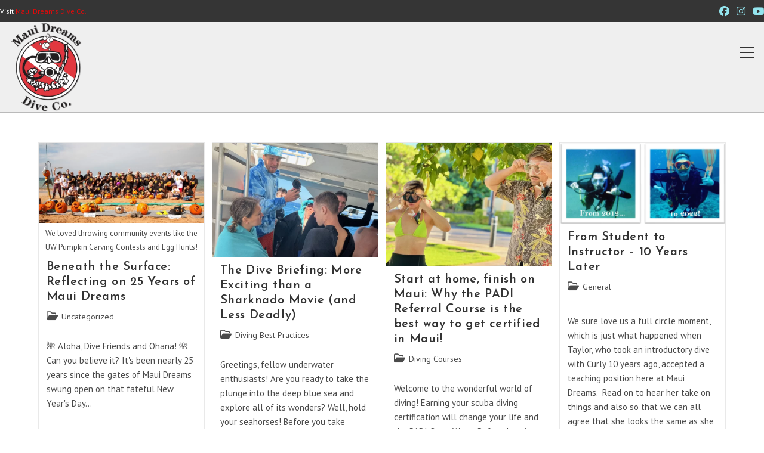

--- FILE ---
content_type: text/html; charset=UTF-8
request_url: https://blog.mauidreamsdiveco.com/
body_size: 93904
content:
<!DOCTYPE html>
<html class="html" lang="en-US">
<head>
	<meta charset="UTF-8">
	<link rel="profile" href="https://gmpg.org/xfn/11">

	<meta name='robots' content='index, follow, max-image-preview:large, max-snippet:-1, max-video-preview:-1' />
<meta name="viewport" content="width=device-width, initial-scale=1">
	<!-- This site is optimized with the Yoast SEO plugin v26.8 - https://yoast.com/product/yoast-seo-wordpress/ -->
	<title>Maui Dreams Dive Co Blog -</title>
	<link rel="canonical" href="https://blog.mauidreamsdiveco.com/" />
	<link rel="next" href="https://blog.mauidreamsdiveco.com/page/2/" />
	<meta property="og:locale" content="en_US" />
	<meta property="og:type" content="website" />
	<meta property="og:title" content="Maui Dreams Dive Co Blog" />
	<meta property="og:url" content="https://blog.mauidreamsdiveco.com/" />
	<meta property="og:site_name" content="Maui Dreams Dive Co Blog" />
	<meta name="twitter:card" content="summary_large_image" />
	<script type="application/ld+json" class="yoast-schema-graph">{"@context":"https://schema.org","@graph":[{"@type":"CollectionPage","@id":"https://blog.mauidreamsdiveco.com/","url":"https://blog.mauidreamsdiveco.com/","name":"Maui Dreams Dive Co Blog -","isPartOf":{"@id":"https://blog.mauidreamsdiveco.com/#website"},"about":{"@id":"https://blog.mauidreamsdiveco.com/#organization"},"breadcrumb":{"@id":"https://blog.mauidreamsdiveco.com/#breadcrumb"},"inLanguage":"en-US"},{"@type":"BreadcrumbList","@id":"https://blog.mauidreamsdiveco.com/#breadcrumb","itemListElement":[{"@type":"ListItem","position":1,"name":"Home"}]},{"@type":"WebSite","@id":"https://blog.mauidreamsdiveco.com/#website","url":"https://blog.mauidreamsdiveco.com/","name":"Maui Dreams Dive Co Blog","description":"","publisher":{"@id":"https://blog.mauidreamsdiveco.com/#organization"},"potentialAction":[{"@type":"SearchAction","target":{"@type":"EntryPoint","urlTemplate":"https://blog.mauidreamsdiveco.com/?s={search_term_string}"},"query-input":{"@type":"PropertyValueSpecification","valueRequired":true,"valueName":"search_term_string"}}],"inLanguage":"en-US"},{"@type":"Organization","@id":"https://blog.mauidreamsdiveco.com/#organization","name":"Maui Dreams Dive Co Blog","url":"https://blog.mauidreamsdiveco.com/","logo":{"@type":"ImageObject","inLanguage":"en-US","@id":"https://blog.mauidreamsdiveco.com/#/schema/logo/image/","url":"https://blog.mauidreamsdiveco.com/wp-content/uploads/2023/02/cropped-MDDC-logo-387x414-1.png","contentUrl":"https://blog.mauidreamsdiveco.com/wp-content/uploads/2023/02/cropped-MDDC-logo-387x414-1.png","width":378,"height":414,"caption":"Maui Dreams Dive Co Blog"},"image":{"@id":"https://blog.mauidreamsdiveco.com/#/schema/logo/image/"}}]}</script>
	<!-- / Yoast SEO plugin. -->


<link rel='dns-prefetch' href='//fonts.googleapis.com' />
<link rel="alternate" type="application/rss+xml" title="Maui Dreams Dive Co Blog &raquo; Feed" href="https://blog.mauidreamsdiveco.com/feed/" />
<link rel="alternate" type="application/rss+xml" title="Maui Dreams Dive Co Blog &raquo; Comments Feed" href="https://blog.mauidreamsdiveco.com/comments/feed/" />
<style id='wp-img-auto-sizes-contain-inline-css'>
img:is([sizes=auto i],[sizes^="auto," i]){contain-intrinsic-size:3000px 1500px}
/*# sourceURL=wp-img-auto-sizes-contain-inline-css */
</style>
<style id='wp-emoji-styles-inline-css'>

	img.wp-smiley, img.emoji {
		display: inline !important;
		border: none !important;
		box-shadow: none !important;
		height: 1em !important;
		width: 1em !important;
		margin: 0 0.07em !important;
		vertical-align: -0.1em !important;
		background: none !important;
		padding: 0 !important;
	}
/*# sourceURL=wp-emoji-styles-inline-css */
</style>
<style id='wp-block-library-inline-css'>
:root{--wp-block-synced-color:#7a00df;--wp-block-synced-color--rgb:122,0,223;--wp-bound-block-color:var(--wp-block-synced-color);--wp-editor-canvas-background:#ddd;--wp-admin-theme-color:#007cba;--wp-admin-theme-color--rgb:0,124,186;--wp-admin-theme-color-darker-10:#006ba1;--wp-admin-theme-color-darker-10--rgb:0,107,160.5;--wp-admin-theme-color-darker-20:#005a87;--wp-admin-theme-color-darker-20--rgb:0,90,135;--wp-admin-border-width-focus:2px}@media (min-resolution:192dpi){:root{--wp-admin-border-width-focus:1.5px}}.wp-element-button{cursor:pointer}:root .has-very-light-gray-background-color{background-color:#eee}:root .has-very-dark-gray-background-color{background-color:#313131}:root .has-very-light-gray-color{color:#eee}:root .has-very-dark-gray-color{color:#313131}:root .has-vivid-green-cyan-to-vivid-cyan-blue-gradient-background{background:linear-gradient(135deg,#00d084,#0693e3)}:root .has-purple-crush-gradient-background{background:linear-gradient(135deg,#34e2e4,#4721fb 50%,#ab1dfe)}:root .has-hazy-dawn-gradient-background{background:linear-gradient(135deg,#faaca8,#dad0ec)}:root .has-subdued-olive-gradient-background{background:linear-gradient(135deg,#fafae1,#67a671)}:root .has-atomic-cream-gradient-background{background:linear-gradient(135deg,#fdd79a,#004a59)}:root .has-nightshade-gradient-background{background:linear-gradient(135deg,#330968,#31cdcf)}:root .has-midnight-gradient-background{background:linear-gradient(135deg,#020381,#2874fc)}:root{--wp--preset--font-size--normal:16px;--wp--preset--font-size--huge:42px}.has-regular-font-size{font-size:1em}.has-larger-font-size{font-size:2.625em}.has-normal-font-size{font-size:var(--wp--preset--font-size--normal)}.has-huge-font-size{font-size:var(--wp--preset--font-size--huge)}.has-text-align-center{text-align:center}.has-text-align-left{text-align:left}.has-text-align-right{text-align:right}.has-fit-text{white-space:nowrap!important}#end-resizable-editor-section{display:none}.aligncenter{clear:both}.items-justified-left{justify-content:flex-start}.items-justified-center{justify-content:center}.items-justified-right{justify-content:flex-end}.items-justified-space-between{justify-content:space-between}.screen-reader-text{border:0;clip-path:inset(50%);height:1px;margin:-1px;overflow:hidden;padding:0;position:absolute;width:1px;word-wrap:normal!important}.screen-reader-text:focus{background-color:#ddd;clip-path:none;color:#444;display:block;font-size:1em;height:auto;left:5px;line-height:normal;padding:15px 23px 14px;text-decoration:none;top:5px;width:auto;z-index:100000}html :where(.has-border-color){border-style:solid}html :where([style*=border-top-color]){border-top-style:solid}html :where([style*=border-right-color]){border-right-style:solid}html :where([style*=border-bottom-color]){border-bottom-style:solid}html :where([style*=border-left-color]){border-left-style:solid}html :where([style*=border-width]){border-style:solid}html :where([style*=border-top-width]){border-top-style:solid}html :where([style*=border-right-width]){border-right-style:solid}html :where([style*=border-bottom-width]){border-bottom-style:solid}html :where([style*=border-left-width]){border-left-style:solid}html :where(img[class*=wp-image-]){height:auto;max-width:100%}:where(figure){margin:0 0 1em}html :where(.is-position-sticky){--wp-admin--admin-bar--position-offset:var(--wp-admin--admin-bar--height,0px)}@media screen and (max-width:600px){html :where(.is-position-sticky){--wp-admin--admin-bar--position-offset:0px}}

/*# sourceURL=wp-block-library-inline-css */
</style><style id='wp-block-paragraph-inline-css'>
.is-small-text{font-size:.875em}.is-regular-text{font-size:1em}.is-large-text{font-size:2.25em}.is-larger-text{font-size:3em}.has-drop-cap:not(:focus):first-letter{float:left;font-size:8.4em;font-style:normal;font-weight:100;line-height:.68;margin:.05em .1em 0 0;text-transform:uppercase}body.rtl .has-drop-cap:not(:focus):first-letter{float:none;margin-left:.1em}p.has-drop-cap.has-background{overflow:hidden}:root :where(p.has-background){padding:1.25em 2.375em}:where(p.has-text-color:not(.has-link-color)) a{color:inherit}p.has-text-align-left[style*="writing-mode:vertical-lr"],p.has-text-align-right[style*="writing-mode:vertical-rl"]{rotate:180deg}
/*# sourceURL=https://blog.mauidreamsdiveco.com/wp-includes/blocks/paragraph/style.min.css */
</style>
<style id='global-styles-inline-css'>
:root{--wp--preset--aspect-ratio--square: 1;--wp--preset--aspect-ratio--4-3: 4/3;--wp--preset--aspect-ratio--3-4: 3/4;--wp--preset--aspect-ratio--3-2: 3/2;--wp--preset--aspect-ratio--2-3: 2/3;--wp--preset--aspect-ratio--16-9: 16/9;--wp--preset--aspect-ratio--9-16: 9/16;--wp--preset--color--black: #000000;--wp--preset--color--cyan-bluish-gray: #abb8c3;--wp--preset--color--white: #ffffff;--wp--preset--color--pale-pink: #f78da7;--wp--preset--color--vivid-red: #cf2e2e;--wp--preset--color--luminous-vivid-orange: #ff6900;--wp--preset--color--luminous-vivid-amber: #fcb900;--wp--preset--color--light-green-cyan: #7bdcb5;--wp--preset--color--vivid-green-cyan: #00d084;--wp--preset--color--pale-cyan-blue: #8ed1fc;--wp--preset--color--vivid-cyan-blue: #0693e3;--wp--preset--color--vivid-purple: #9b51e0;--wp--preset--gradient--vivid-cyan-blue-to-vivid-purple: linear-gradient(135deg,rgb(6,147,227) 0%,rgb(155,81,224) 100%);--wp--preset--gradient--light-green-cyan-to-vivid-green-cyan: linear-gradient(135deg,rgb(122,220,180) 0%,rgb(0,208,130) 100%);--wp--preset--gradient--luminous-vivid-amber-to-luminous-vivid-orange: linear-gradient(135deg,rgb(252,185,0) 0%,rgb(255,105,0) 100%);--wp--preset--gradient--luminous-vivid-orange-to-vivid-red: linear-gradient(135deg,rgb(255,105,0) 0%,rgb(207,46,46) 100%);--wp--preset--gradient--very-light-gray-to-cyan-bluish-gray: linear-gradient(135deg,rgb(238,238,238) 0%,rgb(169,184,195) 100%);--wp--preset--gradient--cool-to-warm-spectrum: linear-gradient(135deg,rgb(74,234,220) 0%,rgb(151,120,209) 20%,rgb(207,42,186) 40%,rgb(238,44,130) 60%,rgb(251,105,98) 80%,rgb(254,248,76) 100%);--wp--preset--gradient--blush-light-purple: linear-gradient(135deg,rgb(255,206,236) 0%,rgb(152,150,240) 100%);--wp--preset--gradient--blush-bordeaux: linear-gradient(135deg,rgb(254,205,165) 0%,rgb(254,45,45) 50%,rgb(107,0,62) 100%);--wp--preset--gradient--luminous-dusk: linear-gradient(135deg,rgb(255,203,112) 0%,rgb(199,81,192) 50%,rgb(65,88,208) 100%);--wp--preset--gradient--pale-ocean: linear-gradient(135deg,rgb(255,245,203) 0%,rgb(182,227,212) 50%,rgb(51,167,181) 100%);--wp--preset--gradient--electric-grass: linear-gradient(135deg,rgb(202,248,128) 0%,rgb(113,206,126) 100%);--wp--preset--gradient--midnight: linear-gradient(135deg,rgb(2,3,129) 0%,rgb(40,116,252) 100%);--wp--preset--font-size--small: 13px;--wp--preset--font-size--medium: 20px;--wp--preset--font-size--large: 36px;--wp--preset--font-size--x-large: 42px;--wp--preset--spacing--20: 0.44rem;--wp--preset--spacing--30: 0.67rem;--wp--preset--spacing--40: 1rem;--wp--preset--spacing--50: 1.5rem;--wp--preset--spacing--60: 2.25rem;--wp--preset--spacing--70: 3.38rem;--wp--preset--spacing--80: 5.06rem;--wp--preset--shadow--natural: 6px 6px 9px rgba(0, 0, 0, 0.2);--wp--preset--shadow--deep: 12px 12px 50px rgba(0, 0, 0, 0.4);--wp--preset--shadow--sharp: 6px 6px 0px rgba(0, 0, 0, 0.2);--wp--preset--shadow--outlined: 6px 6px 0px -3px rgb(255, 255, 255), 6px 6px rgb(0, 0, 0);--wp--preset--shadow--crisp: 6px 6px 0px rgb(0, 0, 0);}:where(.is-layout-flex){gap: 0.5em;}:where(.is-layout-grid){gap: 0.5em;}body .is-layout-flex{display: flex;}.is-layout-flex{flex-wrap: wrap;align-items: center;}.is-layout-flex > :is(*, div){margin: 0;}body .is-layout-grid{display: grid;}.is-layout-grid > :is(*, div){margin: 0;}:where(.wp-block-columns.is-layout-flex){gap: 2em;}:where(.wp-block-columns.is-layout-grid){gap: 2em;}:where(.wp-block-post-template.is-layout-flex){gap: 1.25em;}:where(.wp-block-post-template.is-layout-grid){gap: 1.25em;}.has-black-color{color: var(--wp--preset--color--black) !important;}.has-cyan-bluish-gray-color{color: var(--wp--preset--color--cyan-bluish-gray) !important;}.has-white-color{color: var(--wp--preset--color--white) !important;}.has-pale-pink-color{color: var(--wp--preset--color--pale-pink) !important;}.has-vivid-red-color{color: var(--wp--preset--color--vivid-red) !important;}.has-luminous-vivid-orange-color{color: var(--wp--preset--color--luminous-vivid-orange) !important;}.has-luminous-vivid-amber-color{color: var(--wp--preset--color--luminous-vivid-amber) !important;}.has-light-green-cyan-color{color: var(--wp--preset--color--light-green-cyan) !important;}.has-vivid-green-cyan-color{color: var(--wp--preset--color--vivid-green-cyan) !important;}.has-pale-cyan-blue-color{color: var(--wp--preset--color--pale-cyan-blue) !important;}.has-vivid-cyan-blue-color{color: var(--wp--preset--color--vivid-cyan-blue) !important;}.has-vivid-purple-color{color: var(--wp--preset--color--vivid-purple) !important;}.has-black-background-color{background-color: var(--wp--preset--color--black) !important;}.has-cyan-bluish-gray-background-color{background-color: var(--wp--preset--color--cyan-bluish-gray) !important;}.has-white-background-color{background-color: var(--wp--preset--color--white) !important;}.has-pale-pink-background-color{background-color: var(--wp--preset--color--pale-pink) !important;}.has-vivid-red-background-color{background-color: var(--wp--preset--color--vivid-red) !important;}.has-luminous-vivid-orange-background-color{background-color: var(--wp--preset--color--luminous-vivid-orange) !important;}.has-luminous-vivid-amber-background-color{background-color: var(--wp--preset--color--luminous-vivid-amber) !important;}.has-light-green-cyan-background-color{background-color: var(--wp--preset--color--light-green-cyan) !important;}.has-vivid-green-cyan-background-color{background-color: var(--wp--preset--color--vivid-green-cyan) !important;}.has-pale-cyan-blue-background-color{background-color: var(--wp--preset--color--pale-cyan-blue) !important;}.has-vivid-cyan-blue-background-color{background-color: var(--wp--preset--color--vivid-cyan-blue) !important;}.has-vivid-purple-background-color{background-color: var(--wp--preset--color--vivid-purple) !important;}.has-black-border-color{border-color: var(--wp--preset--color--black) !important;}.has-cyan-bluish-gray-border-color{border-color: var(--wp--preset--color--cyan-bluish-gray) !important;}.has-white-border-color{border-color: var(--wp--preset--color--white) !important;}.has-pale-pink-border-color{border-color: var(--wp--preset--color--pale-pink) !important;}.has-vivid-red-border-color{border-color: var(--wp--preset--color--vivid-red) !important;}.has-luminous-vivid-orange-border-color{border-color: var(--wp--preset--color--luminous-vivid-orange) !important;}.has-luminous-vivid-amber-border-color{border-color: var(--wp--preset--color--luminous-vivid-amber) !important;}.has-light-green-cyan-border-color{border-color: var(--wp--preset--color--light-green-cyan) !important;}.has-vivid-green-cyan-border-color{border-color: var(--wp--preset--color--vivid-green-cyan) !important;}.has-pale-cyan-blue-border-color{border-color: var(--wp--preset--color--pale-cyan-blue) !important;}.has-vivid-cyan-blue-border-color{border-color: var(--wp--preset--color--vivid-cyan-blue) !important;}.has-vivid-purple-border-color{border-color: var(--wp--preset--color--vivid-purple) !important;}.has-vivid-cyan-blue-to-vivid-purple-gradient-background{background: var(--wp--preset--gradient--vivid-cyan-blue-to-vivid-purple) !important;}.has-light-green-cyan-to-vivid-green-cyan-gradient-background{background: var(--wp--preset--gradient--light-green-cyan-to-vivid-green-cyan) !important;}.has-luminous-vivid-amber-to-luminous-vivid-orange-gradient-background{background: var(--wp--preset--gradient--luminous-vivid-amber-to-luminous-vivid-orange) !important;}.has-luminous-vivid-orange-to-vivid-red-gradient-background{background: var(--wp--preset--gradient--luminous-vivid-orange-to-vivid-red) !important;}.has-very-light-gray-to-cyan-bluish-gray-gradient-background{background: var(--wp--preset--gradient--very-light-gray-to-cyan-bluish-gray) !important;}.has-cool-to-warm-spectrum-gradient-background{background: var(--wp--preset--gradient--cool-to-warm-spectrum) !important;}.has-blush-light-purple-gradient-background{background: var(--wp--preset--gradient--blush-light-purple) !important;}.has-blush-bordeaux-gradient-background{background: var(--wp--preset--gradient--blush-bordeaux) !important;}.has-luminous-dusk-gradient-background{background: var(--wp--preset--gradient--luminous-dusk) !important;}.has-pale-ocean-gradient-background{background: var(--wp--preset--gradient--pale-ocean) !important;}.has-electric-grass-gradient-background{background: var(--wp--preset--gradient--electric-grass) !important;}.has-midnight-gradient-background{background: var(--wp--preset--gradient--midnight) !important;}.has-small-font-size{font-size: var(--wp--preset--font-size--small) !important;}.has-medium-font-size{font-size: var(--wp--preset--font-size--medium) !important;}.has-large-font-size{font-size: var(--wp--preset--font-size--large) !important;}.has-x-large-font-size{font-size: var(--wp--preset--font-size--x-large) !important;}
/*# sourceURL=global-styles-inline-css */
</style>

<style id='classic-theme-styles-inline-css'>
/*! This file is auto-generated */
.wp-block-button__link{color:#fff;background-color:#32373c;border-radius:9999px;box-shadow:none;text-decoration:none;padding:calc(.667em + 2px) calc(1.333em + 2px);font-size:1.125em}.wp-block-file__button{background:#32373c;color:#fff;text-decoration:none}
/*# sourceURL=/wp-includes/css/classic-themes.min.css */
</style>
<link rel='stylesheet' id='stcr-font-awesome-css' href='https://blog.mauidreamsdiveco.com/wp-content/plugins/subscribe-to-comments-reloaded/includes/css/font-awesome.min.css?ver=6.9' media='all' />
<link rel='stylesheet' id='stcr-style-css' href='https://blog.mauidreamsdiveco.com/wp-content/plugins/subscribe-to-comments-reloaded/includes/css/stcr-style.css?ver=6.9' media='all' />
<link rel='stylesheet' id='intl-tel-input-style-css' href='https://blog.mauidreamsdiveco.com/wp-content/plugins/subscribe-to-category//intl-tel-input/css/intlTelInput.min.css?ver=2.7.4' media='all' />
<link rel='stylesheet' id='stc-tax-style-css' href='https://blog.mauidreamsdiveco.com/wp-content/plugins/subscribe-to-category//css/stc-tax-style.css?ver=2.7.4' media='all' />
<link rel='stylesheet' id='font-awesome-css' href='https://blog.mauidreamsdiveco.com/wp-content/themes/oceanwp/assets/fonts/fontawesome/css/all.min.css?ver=6.7.2' media='all' />
<link rel='stylesheet' id='simple-line-icons-css' href='https://blog.mauidreamsdiveco.com/wp-content/themes/oceanwp/assets/css/third/simple-line-icons.min.css?ver=2.4.0' media='all' />
<link rel='stylesheet' id='oceanwp-style-css' href='https://blog.mauidreamsdiveco.com/wp-content/themes/oceanwp/assets/css/style.min.css?ver=4.1.4' media='all' />
<style id='oceanwp-style-inline-css'>
div.wpforms-container-full .wpforms-form input[type=submit]:hover,
			div.wpforms-container-full .wpforms-form input[type=submit]:focus,
			div.wpforms-container-full .wpforms-form input[type=submit]:active,
			div.wpforms-container-full .wpforms-form button[type=submit]:hover,
			div.wpforms-container-full .wpforms-form button[type=submit]:focus,
			div.wpforms-container-full .wpforms-form button[type=submit]:active,
			div.wpforms-container-full .wpforms-form .wpforms-page-button:hover,
			div.wpforms-container-full .wpforms-form .wpforms-page-button:active,
			div.wpforms-container-full .wpforms-form .wpforms-page-button:focus {
				border: none;
			}
/*# sourceURL=oceanwp-style-inline-css */
</style>
<link rel='stylesheet' id='oceanwp-google-font-pt-sans-css' href='//fonts.googleapis.com/css?family=PT+Sans%3A100%2C200%2C300%2C400%2C500%2C600%2C700%2C800%2C900%2C100i%2C200i%2C300i%2C400i%2C500i%2C600i%2C700i%2C800i%2C900i&#038;subset=latin&#038;display=swap&#038;ver=6.9' media='all' />
<link rel='stylesheet' id='oceanwp-google-font-josefin-sans-css' href='//fonts.googleapis.com/css?family=Josefin+Sans%3A100%2C200%2C300%2C400%2C500%2C600%2C700%2C800%2C900%2C100i%2C200i%2C300i%2C400i%2C500i%2C600i%2C700i%2C800i%2C900i&#038;subset=latin&#038;display=swap&#038;ver=6.9' media='all' />
<link rel='stylesheet' id='oe-widgets-style-css' href='https://blog.mauidreamsdiveco.com/wp-content/plugins/ocean-extra/assets/css/widgets.css?ver=6.9' media='all' />
<link rel='stylesheet' id='oss-social-share-style-css' href='https://blog.mauidreamsdiveco.com/wp-content/plugins/ocean-social-sharing/assets/css/style.min.css?ver=6.9' media='all' />
<script src="https://blog.mauidreamsdiveco.com/wp-includes/js/jquery/jquery.min.js?ver=3.7.1" id="jquery-core-js"></script>
<script src="https://blog.mauidreamsdiveco.com/wp-includes/js/jquery/jquery-migrate.min.js?ver=3.4.1" id="jquery-migrate-js"></script>
<link rel="https://api.w.org/" href="https://blog.mauidreamsdiveco.com/wp-json/" /><link rel="EditURI" type="application/rsd+xml" title="RSD" href="https://blog.mauidreamsdiveco.com/xmlrpc.php?rsd" />
<meta name="generator" content="WordPress 6.9" />
<!-- Facebook Pixel Code -->
<script>
!function(f,b,e,v,n,t,s){ if(f.fbq)return;n=f.fbq=function(){ n.callMethod?
n.callMethod.apply(n,arguments):n.queue.push(arguments) };if(!f._fbq)f._fbq=n;
n.push=n;n.loaded=!0;n.version='2.0';n.queue=[];t=b.createElement(e);t.async=!0;
t.src=v;s=b.getElementsByTagName(e)[0];s.parentNode.insertBefore(t,s) }(window,
document,'script','//connect.facebook.net/en_US/fbevents.js');

fbq('init', '946300805417158');
fbq('track', 'PageView');
</script>
<!-- Google tag (gtag.js) -->
<script async src="https://www.googletagmanager.com/gtag/js?id=UA-120121679-1"></script>
<script>
  window.dataLayer = window.dataLayer || [];
  function gtag(){dataLayer.push(arguments);}
  gtag('js', new Date());

  gtag('config', 'UA-120121679-1');
</script>
<!-- End Facebook Pixel Code -->
<link rel="icon" href="https://blog.mauidreamsdiveco.com/wp-content/uploads/2022/04/logo_mauidreamsdiveco-150x150.png" sizes="32x32" />
<link rel="icon" href="https://blog.mauidreamsdiveco.com/wp-content/uploads/2022/04/logo_mauidreamsdiveco.png" sizes="192x192" />
<link rel="apple-touch-icon" href="https://blog.mauidreamsdiveco.com/wp-content/uploads/2022/04/logo_mauidreamsdiveco.png" />
<meta name="msapplication-TileImage" content="https://blog.mauidreamsdiveco.com/wp-content/uploads/2022/04/logo_mauidreamsdiveco.png" />
<!-- OceanWP CSS -->
<style type="text/css">
/* Colors */a:hover,a.light:hover,.theme-heading .text::before,.theme-heading .text::after,#top-bar-content >a:hover,#top-bar-social li.oceanwp-email a:hover,#site-navigation-wrap .dropdown-menu >li >a:hover,#site-header.medium-header #medium-searchform button:hover,.oceanwp-mobile-menu-icon a:hover,.blog-entry.post .blog-entry-header .entry-title a:hover,.blog-entry.post .blog-entry-readmore a:hover,.blog-entry.thumbnail-entry .blog-entry-category a,ul.meta li a:hover,.dropcap,.single nav.post-navigation .nav-links .title,body .related-post-title a:hover,body #wp-calendar caption,body .contact-info-widget.default i,body .contact-info-widget.big-icons i,body .custom-links-widget .oceanwp-custom-links li a:hover,body .custom-links-widget .oceanwp-custom-links li a:hover:before,body .posts-thumbnails-widget li a:hover,body .social-widget li.oceanwp-email a:hover,.comment-author .comment-meta .comment-reply-link,#respond #cancel-comment-reply-link:hover,#footer-widgets .footer-box a:hover,#footer-bottom a:hover,#footer-bottom #footer-bottom-menu a:hover,.sidr a:hover,.sidr-class-dropdown-toggle:hover,.sidr-class-menu-item-has-children.active >a,.sidr-class-menu-item-has-children.active >a >.sidr-class-dropdown-toggle,input[type=checkbox]:checked:before{color:#e05038}.single nav.post-navigation .nav-links .title .owp-icon use,.blog-entry.post .blog-entry-readmore a:hover .owp-icon use,body .contact-info-widget.default .owp-icon use,body .contact-info-widget.big-icons .owp-icon use{stroke:#e05038}input[type="button"],input[type="reset"],input[type="submit"],button[type="submit"],.button,#site-navigation-wrap .dropdown-menu >li.btn >a >span,.thumbnail:hover i,.thumbnail:hover .link-post-svg-icon,.post-quote-content,.omw-modal .omw-close-modal,body .contact-info-widget.big-icons li:hover i,body .contact-info-widget.big-icons li:hover .owp-icon,body div.wpforms-container-full .wpforms-form input[type=submit],body div.wpforms-container-full .wpforms-form button[type=submit],body div.wpforms-container-full .wpforms-form .wpforms-page-button,.woocommerce-cart .wp-element-button,.woocommerce-checkout .wp-element-button,.wp-block-button__link{background-color:#e05038}.widget-title{border-color:#e05038}blockquote{border-color:#e05038}.wp-block-quote{border-color:#e05038}#searchform-dropdown{border-color:#e05038}.dropdown-menu .sub-menu{border-color:#e05038}.blog-entry.large-entry .blog-entry-readmore a:hover{border-color:#e05038}.oceanwp-newsletter-form-wrap input[type="email"]:focus{border-color:#e05038}.social-widget li.oceanwp-email a:hover{border-color:#e05038}#respond #cancel-comment-reply-link:hover{border-color:#e05038}body .contact-info-widget.big-icons li:hover i{border-color:#e05038}body .contact-info-widget.big-icons li:hover .owp-icon{border-color:#e05038}#footer-widgets .oceanwp-newsletter-form-wrap input[type="email"]:focus{border-color:#e05038}input[type="button"]:hover,input[type="reset"]:hover,input[type="submit"]:hover,button[type="submit"]:hover,input[type="button"]:focus,input[type="reset"]:focus,input[type="submit"]:focus,button[type="submit"]:focus,.button:hover,.button:focus,#site-navigation-wrap .dropdown-menu >li.btn >a:hover >span,.post-quote-author,.omw-modal .omw-close-modal:hover,body div.wpforms-container-full .wpforms-form input[type=submit]:hover,body div.wpforms-container-full .wpforms-form button[type=submit]:hover,body div.wpforms-container-full .wpforms-form .wpforms-page-button:hover,.woocommerce-cart .wp-element-button:hover,.woocommerce-checkout .wp-element-button:hover,.wp-block-button__link:hover{background-color:#222222}body .theme-button,body input[type="submit"],body button[type="submit"],body button,body .button,body div.wpforms-container-full .wpforms-form input[type=submit],body div.wpforms-container-full .wpforms-form button[type=submit],body div.wpforms-container-full .wpforms-form .wpforms-page-button,.woocommerce-cart .wp-element-button,.woocommerce-checkout .wp-element-button,.wp-block-button__link{border-color:#ffffff}body .theme-button:hover,body input[type="submit"]:hover,body button[type="submit"]:hover,body button:hover,body .button:hover,body div.wpforms-container-full .wpforms-form input[type=submit]:hover,body div.wpforms-container-full .wpforms-form input[type=submit]:active,body div.wpforms-container-full .wpforms-form button[type=submit]:hover,body div.wpforms-container-full .wpforms-form button[type=submit]:active,body div.wpforms-container-full .wpforms-form .wpforms-page-button:hover,body div.wpforms-container-full .wpforms-form .wpforms-page-button:active,.woocommerce-cart .wp-element-button:hover,.woocommerce-checkout .wp-element-button:hover,.wp-block-button__link:hover{border-color:#ffffff}form input[type="text"],form input[type="password"],form input[type="email"],form input[type="url"],form input[type="date"],form input[type="month"],form input[type="time"],form input[type="datetime"],form input[type="datetime-local"],form input[type="week"],form input[type="number"],form input[type="search"],form input[type="tel"],form input[type="color"],form select,form textarea,.woocommerce .woocommerce-checkout .select2-container--default .select2-selection--single{background-color:#f5f5f5}body div.wpforms-container-full .wpforms-form input[type=date],body div.wpforms-container-full .wpforms-form input[type=datetime],body div.wpforms-container-full .wpforms-form input[type=datetime-local],body div.wpforms-container-full .wpforms-form input[type=email],body div.wpforms-container-full .wpforms-form input[type=month],body div.wpforms-container-full .wpforms-form input[type=number],body div.wpforms-container-full .wpforms-form input[type=password],body div.wpforms-container-full .wpforms-form input[type=range],body div.wpforms-container-full .wpforms-form input[type=search],body div.wpforms-container-full .wpforms-form input[type=tel],body div.wpforms-container-full .wpforms-form input[type=text],body div.wpforms-container-full .wpforms-form input[type=time],body div.wpforms-container-full .wpforms-form input[type=url],body div.wpforms-container-full .wpforms-form input[type=week],body div.wpforms-container-full .wpforms-form select,body div.wpforms-container-full .wpforms-form textarea{background-color:#f5f5f5}/* OceanWP Style Settings CSS */.theme-button,input[type="submit"],button[type="submit"],button,.button,body div.wpforms-container-full .wpforms-form input[type=submit],body div.wpforms-container-full .wpforms-form button[type=submit],body div.wpforms-container-full .wpforms-form .wpforms-page-button{border-style:solid}.theme-button,input[type="submit"],button[type="submit"],button,.button,body div.wpforms-container-full .wpforms-form input[type=submit],body div.wpforms-container-full .wpforms-form button[type=submit],body div.wpforms-container-full .wpforms-form .wpforms-page-button{border-width:1px}form input[type="text"],form input[type="password"],form input[type="email"],form input[type="url"],form input[type="date"],form input[type="month"],form input[type="time"],form input[type="datetime"],form input[type="datetime-local"],form input[type="week"],form input[type="number"],form input[type="search"],form input[type="tel"],form input[type="color"],form select,form textarea,.woocommerce .woocommerce-checkout .select2-container--default .select2-selection--single{border-style:solid}body div.wpforms-container-full .wpforms-form input[type=date],body div.wpforms-container-full .wpforms-form input[type=datetime],body div.wpforms-container-full .wpforms-form input[type=datetime-local],body div.wpforms-container-full .wpforms-form input[type=email],body div.wpforms-container-full .wpforms-form input[type=month],body div.wpforms-container-full .wpforms-form input[type=number],body div.wpforms-container-full .wpforms-form input[type=password],body div.wpforms-container-full .wpforms-form input[type=range],body div.wpforms-container-full .wpforms-form input[type=search],body div.wpforms-container-full .wpforms-form input[type=tel],body div.wpforms-container-full .wpforms-form input[type=text],body div.wpforms-container-full .wpforms-form input[type=time],body div.wpforms-container-full .wpforms-form input[type=url],body div.wpforms-container-full .wpforms-form input[type=week],body div.wpforms-container-full .wpforms-form select,body div.wpforms-container-full .wpforms-form textarea{border-style:solid}form input[type="text"],form input[type="password"],form input[type="email"],form input[type="url"],form input[type="date"],form input[type="month"],form input[type="time"],form input[type="datetime"],form input[type="datetime-local"],form input[type="week"],form input[type="number"],form input[type="search"],form input[type="tel"],form input[type="color"],form select,form textarea{border-radius:3px}body div.wpforms-container-full .wpforms-form input[type=date],body div.wpforms-container-full .wpforms-form input[type=datetime],body div.wpforms-container-full .wpforms-form input[type=datetime-local],body div.wpforms-container-full .wpforms-form input[type=email],body div.wpforms-container-full .wpforms-form input[type=month],body div.wpforms-container-full .wpforms-form input[type=number],body div.wpforms-container-full .wpforms-form input[type=password],body div.wpforms-container-full .wpforms-form input[type=range],body div.wpforms-container-full .wpforms-form input[type=search],body div.wpforms-container-full .wpforms-form input[type=tel],body div.wpforms-container-full .wpforms-form input[type=text],body div.wpforms-container-full .wpforms-form input[type=time],body div.wpforms-container-full .wpforms-form input[type=url],body div.wpforms-container-full .wpforms-form input[type=week],body div.wpforms-container-full .wpforms-form select,body div.wpforms-container-full .wpforms-form textarea{border-radius:3px}#scroll-top:hover{background-color:#e05038}.page-header,.has-transparent-header .page-header{padding:28px 0 28px 0}/* Header */#site-logo #site-logo-inner,.oceanwp-social-menu .social-menu-inner,#site-header.full_screen-header .menu-bar-inner,.after-header-content .after-header-content-inner{height:100px}#site-navigation-wrap .dropdown-menu >li >a,#site-navigation-wrap .dropdown-menu >li >span.opl-logout-link,.oceanwp-mobile-menu-icon a,.mobile-menu-close,.after-header-content-inner >a{line-height:100px}#site-header-inner{padding:0 10px 0 10px}#site-header,.has-transparent-header .is-sticky #site-header,.has-vh-transparent .is-sticky #site-header.vertical-header,#searchform-header-replace{background-color:#efefef}#site-header.has-header-media .overlay-header-media{background-color:rgba(0,0,0,0.5)}#site-header{border-color:#bababa}#site-header #site-logo #site-logo-inner a img,#site-header.center-header #site-navigation-wrap .middle-site-logo a img{max-height:150px}#searchform-overlay form input,#searchform-overlay form .search-text{color:#7f7f7f}.oceanwp-social-menu ul li a,.oceanwp-social-menu .colored ul li a,.oceanwp-social-menu .minimal ul li a,.oceanwp-social-menu .dark ul li a{font-size:36px}.oceanwp-social-menu ul li a .owp-icon,.oceanwp-social-menu .colored ul li a .owp-icon,.oceanwp-social-menu .minimal ul li a .owp-icon,.oceanwp-social-menu .dark ul li a .owp-icon{width:36px;height:36px}.oceanwp-social-menu.simple-social ul li a{background-color:#dddddd}/* Topbar */#top-bar-social li a{font-size:17px}#top-bar-social li a{color:#94e5ef}#top-bar-social li a .owp-icon use{stroke:#94e5ef}#top-bar-wrap,.oceanwp-top-bar-sticky{background-color:#353535}#top-bar-wrap,#top-bar-content strong{color:#ffffff}#top-bar-content a,#top-bar-social-alt a{color:#dd0b0b}#top-bar-content a:hover,#top-bar-social-alt a:hover{color:#990000}/* Blog CSS */.single-post-header-wrap,.single-header-ocean-6 .blog-post-title,.single-header-ocean-7 .blog-post-title{background-color:rgba(10,0,0,0)}.ocean-single-post-header ul.meta-item li a:hover{color:#333333}/* Footer Copyright */#footer-bottom{background-color:#f5f5f5}#footer-bottom,#footer-bottom p{color:#474747}#footer-bottom a,#footer-bottom #footer-bottom-menu a{color:#2d2d2d}/* Typography */body{font-family:'PT Sans';font-size:15px;line-height:1.8}h1,h2,h3,h4,h5,h6,.theme-heading,.widget-title,.oceanwp-widget-recent-posts-title,.comment-reply-title,.entry-title,.sidebar-box .widget-title{font-family:'Josefin Sans';line-height:1.4}h1{font-size:23px;line-height:1.4}h2{font-size:20px;line-height:1.4}h3{font-size:18px;line-height:1.4}h4{font-size:17px;line-height:1.4}h5{font-size:14px;line-height:1.4}h6{font-size:15px;line-height:1.4}.page-header .page-header-title,.page-header.background-image-page-header .page-header-title{font-family:'Josefin Sans';font-size:32px;line-height:1.4;letter-spacing:1px}.page-header .page-subheading{font-size:15px;line-height:1.8}.site-breadcrumbs,.site-breadcrumbs a{font-size:13px;line-height:1.4}#top-bar-content,#top-bar-social-alt{font-size:12px;line-height:1.8}#site-logo a.site-logo-text{font-size:24px;line-height:1.8}.dropdown-menu ul li a.menu-link,#site-header.full_screen-header .fs-dropdown-menu ul.sub-menu li a{font-size:12px;line-height:1.2;letter-spacing:.6px}.sidr-class-dropdown-menu li a,a.sidr-class-toggle-sidr-close,#mobile-dropdown ul li a,body #mobile-fullscreen ul li a{font-size:15px;line-height:1.8}.blog-entry.post .blog-entry-header .entry-title a{font-size:20px;line-height:1.2}.ocean-single-post-header .single-post-title{font-size:20px;line-height:1.4;letter-spacing:.6px}.ocean-single-post-header ul.meta-item li,.ocean-single-post-header ul.meta-item li a{font-size:1px;line-height:1.4;letter-spacing:.6px}.ocean-single-post-header .post-author-name,.ocean-single-post-header .post-author-name a{font-size:14px;line-height:1.4;letter-spacing:.6px}.ocean-single-post-header .post-author-description{font-size:12px;line-height:1.4;letter-spacing:.6px}.single-post .entry-title{line-height:1.4;letter-spacing:.6px}.single-post ul.meta li,.single-post ul.meta li a{font-size:14px;line-height:1.4;letter-spacing:.6px}.sidebar-box .widget-title,.sidebar-box.widget_block .wp-block-heading{font-size:12px;line-height:1;letter-spacing:1px}#footer-widgets .footer-box .widget-title{font-size:13px;line-height:1;letter-spacing:1px}#footer-bottom #copyright{font-family:'Josefin Sans';font-size:11px;line-height:1;letter-spacing:1px;font-weight:600;text-transform:uppercase}#footer-bottom #footer-bottom-menu{font-size:12px;line-height:1}.woocommerce-store-notice.demo_store{line-height:2;letter-spacing:1.5px}.demo_store .woocommerce-store-notice__dismiss-link{line-height:2;letter-spacing:1.5px}.woocommerce ul.products li.product li.title h2,.woocommerce ul.products li.product li.title a{font-size:14px;line-height:1.5}.woocommerce ul.products li.product li.category,.woocommerce ul.products li.product li.category a{font-size:12px;line-height:1}.woocommerce ul.products li.product .price{font-size:18px;line-height:1}.woocommerce ul.products li.product .button,.woocommerce ul.products li.product .product-inner .added_to_cart{font-size:12px;line-height:1.5;letter-spacing:1px}.woocommerce ul.products li.owp-woo-cond-notice span,.woocommerce ul.products li.owp-woo-cond-notice a{font-size:16px;line-height:1;letter-spacing:1px;font-weight:600;text-transform:capitalize}.woocommerce div.product .product_title{font-size:24px;line-height:1.4;letter-spacing:.6px}.woocommerce div.product p.price{font-size:36px;line-height:1}.woocommerce .owp-btn-normal .summary form button.button,.woocommerce .owp-btn-big .summary form button.button,.woocommerce .owp-btn-very-big .summary form button.button{font-size:12px;line-height:1.5;letter-spacing:1px;text-transform:uppercase}.woocommerce div.owp-woo-single-cond-notice span,.woocommerce div.owp-woo-single-cond-notice a{font-size:18px;line-height:2;letter-spacing:1.5px;font-weight:600;text-transform:capitalize}.ocean-preloader--active .preloader-after-content{font-size:20px;line-height:1.8;letter-spacing:.6px}
</style></head>

<body class="home blog wp-custom-logo wp-embed-responsive wp-theme-oceanwp oceanwp-theme dropdown-mobile default-breakpoint content-full-width content-max-width has-topbar page-header-disabled has-blog-grid pagination-center" itemscope="itemscope" itemtype="https://schema.org/WebPage">

	
	
	<div id="outer-wrap" class="site clr">

		<a class="skip-link screen-reader-text" href="#main">Skip to content</a>

		
		<div id="wrap" class="clr">

			

<div id="top-bar-wrap" class="clr">

	<div id="top-bar" class="clr">

		
		<div id="top-bar-inner" class="clr">

			
	<div id="top-bar-content" class="clr has-content top-bar-left">

		
		
			
				<span class="topbar-content">

					Visit <a href="https://mauidreamsdiveco.com" target="_blank">Maui Dreams Dive Co.</a>
				</span>

				
	</div><!-- #top-bar-content -->



<div id="top-bar-social" class="clr top-bar-right">

	<ul class="clr" aria-label="Social links">

		<li class="oceanwp-facebook"><a href="https://www.facebook.com/MauiDreamsDiveCo" aria-label="Facebook (opens in a new tab)" target="_blank" rel="noopener noreferrer"><i class=" fab fa-facebook" aria-hidden="true" role="img"></i></a></li><li class="oceanwp-instagram"><a href="https://instagram.com/mauidreamsdiveco" aria-label="Instagram (opens in a new tab)" target="_blank" rel="noopener noreferrer"><i class=" fab fa-instagram" aria-hidden="true" role="img"></i></a></li><li class="oceanwp-youtube"><a href="https://www.youtube.com/user/scubamauidreams" aria-label="Youtube (opens in a new tab)" target="_blank" rel="noopener noreferrer"><i class=" fab fa-youtube" aria-hidden="true" role="img"></i></a></li>
	</ul>

</div><!-- #top-bar-social -->

		</div><!-- #top-bar-inner -->

		
	</div><!-- #top-bar -->

</div><!-- #top-bar-wrap -->


			
<header id="site-header" class="full_screen-header search-overlay has-social effect-ten clr" data-height="100" itemscope="itemscope" itemtype="https://schema.org/WPHeader" role="banner">

	
		

<div id="site-header-inner" class="clr">

	
	

<div id="site-logo" class="clr has-full-screen-logo" itemscope itemtype="https://schema.org/Brand" >

	
	<div id="site-logo-inner" class="clr">

		<a href="https://blog.mauidreamsdiveco.com/" class="custom-logo-link" rel="home" aria-current="page"><img width="378" height="414" src="https://blog.mauidreamsdiveco.com/wp-content/uploads/2023/02/cropped-MDDC-logo-387x414-1.png" class="custom-logo" alt="Maui Dreams Dive Co Blog" decoding="async" fetchpriority="high" srcset="https://blog.mauidreamsdiveco.com/wp-content/uploads/2023/02/cropped-MDDC-logo-387x414-1.png 1x, https://blog.mauidreamsdiveco.com/wp-content/uploads/2023/02/MDDC-logo-387x414-1.png 2x" sizes="(max-width: 378px) 100vw, 378px" /></a><a href="https://blog.mauidreamsdiveco.com/" class="full-screen-logo-link" rel="home" itemprop="url"><img src="https://blog.mauidreamsdiveco.com/wp-content/uploads/2023/02/logo_mauidreamsdiveco.png" class="full-screen-logo" width="189" height="207" alt="Maui Dreams Dive Co" srcset="https://blog.mauidreamsdiveco.com/wp-content/uploads/2023/02/logo_mauidreamsdiveco.png 1x, https://blog.mauidreamsdiveco.com/wp-content/uploads/2023/02/MDDC-logo-wh-387x414-1.png 2x" /></a>
	</div><!-- #site-logo-inner -->

	
	
</div><!-- #site-logo -->


	<div id="site-navigation-wrap" class="clr">

		<div class="menu-bar-wrap clr">
			<div class="menu-bar-inner clr">
				<a href="https://blog.mauidreamsdiveco.com/#header-menu-toggle" class="menu-bar"><span class="ham"></span><span class="screen-reader-text">View website Menu</span></a>
			</div>
		</div>

		<div id="full-screen-menu" class="clr">
			<div id="full-screen-menu-inner" class="clr">
				
			
			
			<nav id="site-navigation" class="navigation main-navigation clr" itemscope="itemscope" itemtype="https://schema.org/SiteNavigationElement" role="navigation" >

				<ul id="menu-main-menu" class="main-menu fs-dropdown-menu"><li id="menu-item-881" class="menu-item menu-item-type-custom menu-item-object-custom menu-item-881"><a href="https://mauidreamsdiveco.com/" class="menu-link"><span class="text-wrap">Home</span></a></li><li id="menu-item-883" class="menu-item menu-item-type-custom menu-item-object-custom menu-item-883"><a href="https://www.mauidreamsdiveco.com/book-now/boat-dives-2" class="menu-link"><span class="text-wrap">Boat Dives</span></a></li><li id="menu-item-884" class="menu-item menu-item-type-custom menu-item-object-custom menu-item-884"><a href="https://www.mauidreamsdiveco.com/book-now/guided-dives-classes" class="menu-link"><span class="text-wrap">Guided Dives &#038; Classes</span></a></li><li id="menu-item-882" class="menu-item menu-item-type-custom menu-item-object-custom menu-item-882"><a href="https://www.mauidreamsdiveco.com/contact-us" class="menu-link"><span class="text-wrap">Contact Us</span></a></li><li id="menu-item-858" class="menu-item menu-item-type-custom menu-item-object-custom current-menu-item current_page_item menu-item-home menu-item-858"><a title="Return to the Maui Dreams Dive Co website" target="_blank" href="https://blog.mauidreamsdiveco.com" class="menu-link"><span class="text-wrap">Blog</span></a></li><li class="search-toggle-li" ><form action="https://blog.mauidreamsdiveco.com/" class="header-searchform" aria-label="Search this website"><span class="search-text">Type your search<span><i></i><i></i><i></i></span></span><input aria-label="After typing hit enter to submit search query" type="search" name="s" value="" autocomplete="off" /></form></li></ul>
<div class="oceanwp-social-menu clr simple-social">

	<div class="social-menu-inner clr">

		
			<ul aria-label="Social links">

				<li class="oceanwp-facebook"><a href="https://www.facebook.com/MauiDreamsDiveCo" aria-label="Facebook (opens in a new tab)" target="_blank" rel="noopener noreferrer"><i class=" fab fa-facebook" aria-hidden="true" role="img"></i></a></li><li class="oceanwp-instagram"><a href="https://instagram.com/mauidreamsdiveco" aria-label="Instagram (opens in a new tab)" target="_blank" rel="noopener noreferrer"><i class=" fab fa-instagram" aria-hidden="true" role="img"></i></a></li><li class="oceanwp-youtube"><a href="https://www.youtube.com/user/scubamauidreams" aria-label="Youtube (opens in a new tab)" target="_blank" rel="noopener noreferrer"><i class=" fab fa-youtube" aria-hidden="true" role="img"></i></a></li><li class="oceanwp-rss"><a href="https://blog.mauidreamsdiveco.com/feed/" aria-label="RSS (opens in a new tab)" target="_blank" rel="noopener noreferrer"><i class=" fa fa-rss" aria-hidden="true" role="img"></i></a></li>
			</ul>

		
	</div>

</div>

			</nav><!-- #site-navigation -->

			
			
		
		
				</div>
		</div>

	</div><!-- #site-header-wrap -->

	
	
	<div class="oceanwp-mobile-menu-icon clr mobile-right">

		
		
		
		<a href="https://blog.mauidreamsdiveco.com/#mobile-menu-toggle" class="mobile-menu"  aria-label="Mobile Menu">
							<i class="fa fa-bars" aria-hidden="true"></i>
								<span class="oceanwp-text">Menu</span>
				<span class="oceanwp-close-text">Close</span>
						</a>

		
		
		
	<a href="https://blog.mauidreamsdiveco.com/#mobile-header-search" class="search-icon-overlay" aria-label="Search for:"><i class=" fas fa-search" aria-hidden="true" role="img"></i></a>

	
	</div><!-- #oceanwp-mobile-menu-navbar -->

	
	<div id="icon-searchform-overlay" class="search-style-overlay">
				<div class="container clr">
			<form id="mhso-search" method="get" class="mobile-searchform" action="https://blog.mauidreamsdiveco.com/" aria-label="Search this website">
				<a href="https://blog.mauidreamsdiveco.com/#mobile-header-search-close" class="search-overlay-close" aria-label="Close this search form"><span></span></a>
				<span class="search-text">Type then hit enter to search<span aria-hidden="true"><i></i><i></i><i></i></span></span>
				<input aria-labelledby="mhso-search ocean-mobile-search-1" class="mobile-search-overlay-input" id="ocean-mobile-search-1" type="search" name="s" autocomplete="off" value="">
							</form>
		</div>
			</div>

	

</div><!-- #site-header-inner -->


<div id="mobile-dropdown" class="clr" >

	<nav class="clr has-social" itemscope="itemscope" itemtype="https://schema.org/SiteNavigationElement">

		<ul id="menu-main-menu-1" class="menu"><li class="menu-item menu-item-type-custom menu-item-object-custom menu-item-881"><a href="https://mauidreamsdiveco.com/">Home</a></li>
<li class="menu-item menu-item-type-custom menu-item-object-custom menu-item-883"><a href="https://www.mauidreamsdiveco.com/book-now/boat-dives-2">Boat Dives</a></li>
<li class="menu-item menu-item-type-custom menu-item-object-custom menu-item-884"><a href="https://www.mauidreamsdiveco.com/book-now/guided-dives-classes">Guided Dives &#038; Classes</a></li>
<li class="menu-item menu-item-type-custom menu-item-object-custom menu-item-882"><a href="https://www.mauidreamsdiveco.com/contact-us">Contact Us</a></li>
<li class="menu-item menu-item-type-custom menu-item-object-custom current-menu-item current_page_item menu-item-home menu-item-858"><a target="_blank" href="https://blog.mauidreamsdiveco.com" aria-current="page" title="Return to the Maui Dreams Dive Co website">Blog</a></li>
<li class="search-toggle-li" ><form action="https://blog.mauidreamsdiveco.com/" class="header-searchform" aria-label="Search this website"><span class="search-text">Type your search<span><i></i><i></i><i></i></span></span><input aria-label="After typing hit enter to submit search query" type="search" name="s" value="" autocomplete="off" /></form></li></ul>
<div class="oceanwp-social-menu clr simple-social">

	<div class="social-menu-inner clr">

		
			<ul aria-label="Social links">

				<li class="oceanwp-facebook"><a href="https://www.facebook.com/MauiDreamsDiveCo" aria-label="Facebook (opens in a new tab)" target="_blank" rel="noopener noreferrer"><i class=" fab fa-facebook" aria-hidden="true" role="img"></i></a></li><li class="oceanwp-instagram"><a href="https://instagram.com/mauidreamsdiveco" aria-label="Instagram (opens in a new tab)" target="_blank" rel="noopener noreferrer"><i class=" fab fa-instagram" aria-hidden="true" role="img"></i></a></li><li class="oceanwp-youtube"><a href="https://www.youtube.com/user/scubamauidreams" aria-label="Youtube (opens in a new tab)" target="_blank" rel="noopener noreferrer"><i class=" fab fa-youtube" aria-hidden="true" role="img"></i></a></li><li class="oceanwp-rss"><a href="https://blog.mauidreamsdiveco.com/feed/" aria-label="RSS (opens in a new tab)" target="_blank" rel="noopener noreferrer"><i class=" fa fa-rss" aria-hidden="true" role="img"></i></a></li>
			</ul>

		
	</div>

</div>

<div id="mobile-menu-search" class="clr">
	<form aria-label="Search this website" method="get" action="https://blog.mauidreamsdiveco.com/" class="mobile-searchform">
		<input aria-label="Insert search query" value="" class="field" id="ocean-mobile-search-2" type="search" name="s" autocomplete="off" placeholder="Search" />
		<button aria-label="Submit search" type="submit" class="searchform-submit">
			<i class=" fas fa-search" aria-hidden="true" role="img"></i>		</button>
					</form>
</div><!-- .mobile-menu-search -->

	</nav>

</div>


		
		
</header><!-- #site-header -->


			
			<main id="main" class="site-main clr"  role="main">

				
	
	<div id="content-wrap" class="container clr">

		
		<div id="primary" class="content-area clr">

			
			<div id="content" class="site-content clr">

				
										<div id="blog-entries" class="entries clr oceanwp-row blog-masonry-grid tablet-col tablet-2-col mobile-col mobile-1-col infinite-scroll-wrap">

							
							
								
								
	<article id="post-917" class="blog-entry clr isotope-entry col span_1_of_4 col-1 item-entry grid-entry post-917 post type-post status-publish format-standard has-post-thumbnail hentry category-uncategorized entry has-media">

		<div class="blog-entry-inner clr">

			
<div class="thumbnail">

	<a href="https://blog.mauidreamsdiveco.com/2023/07/13/beneath-the-surface-reflecting-on-25-years-of-maui-dreams/" class="thumbnail-link">

		<img width="768" height="372" src="https://blog.mauidreamsdiveco.com/wp-content/uploads/2023/07/uwpcc-768x372.jpg" class="attachment-medium_large size-medium_large wp-post-image" alt="Read more about the article Beneath the Surface: Reflecting on 25 Years of Maui Dreams" itemprop="image" decoding="async" srcset="https://blog.mauidreamsdiveco.com/wp-content/uploads/2023/07/uwpcc-768x372.jpg 768w, https://blog.mauidreamsdiveco.com/wp-content/uploads/2023/07/uwpcc-300x145.jpg 300w, https://blog.mauidreamsdiveco.com/wp-content/uploads/2023/07/uwpcc-1024x496.jpg 1024w, https://blog.mauidreamsdiveco.com/wp-content/uploads/2023/07/uwpcc-1536x744.jpg 1536w, https://blog.mauidreamsdiveco.com/wp-content/uploads/2023/07/uwpcc.jpg 2048w" sizes="(max-width: 768px) 100vw, 768px" />			<span class="overlay"></span>
			
	</a>

			<div class="thumbnail-caption">
			We loved throwing community events like the UW Pumpkin Carving Contests and Egg Hunts!		</div>
		
</div><!-- .thumbnail -->


<header class="blog-entry-header clr">
	<h4 class="blog-entry-title entry-title">
		<a href="https://blog.mauidreamsdiveco.com/2023/07/13/beneath-the-surface-reflecting-on-25-years-of-maui-dreams/"  rel="bookmark">Beneath the Surface: Reflecting on 25 Years of Maui Dreams</a>
	</h4><!-- .blog-entry-title -->
</header><!-- .blog-entry-header -->


<ul class="meta obem-stylish clr" aria-label="Post details:">

	
		
		
		
					<li class="meta-cat"><span class="screen-reader-text">Post category:</span><i class=" far fa-folder-open" aria-hidden="true" role="img"></i><a href="https://blog.mauidreamsdiveco.com/category/uncategorized/" rel="category tag">Uncategorized</a></li>
		
		
		
	
		
		
		
		
		
		
	
</ul>



<div class="blog-entry-summary clr" itemprop="text">

	
		<p>
			🌺 Aloha, Dive Friends and Ohana! 🌺 Can you believe it? It's been nearly 25 years since the gates of Maui Dreams swung open on that fateful New Year's Day&hellip;		</p>

		
</div><!-- .blog-entry-summary -->



<div class="blog-entry-readmore clr">
	
<a href="https://blog.mauidreamsdiveco.com/2023/07/13/beneath-the-surface-reflecting-on-25-years-of-maui-dreams/" 
	>
	Continue Reading<span class="screen-reader-text">Beneath the Surface: Reflecting on 25 Years of Maui Dreams</span><i class=" fa fa-angle-right" aria-hidden="true" role="img"></i></a>

</div><!-- .blog-entry-readmore -->


			
		</div><!-- .blog-entry-inner -->

	</article><!-- #post-## -->

	
								
							
								
								
	<article id="post-887" class="blog-entry clr isotope-entry col span_1_of_4 col-2 item-entry grid-entry post-887 post type-post status-publish format-standard has-post-thumbnail hentry category-diving-best-practices tag-dive-briefing tag-dive-training tag-divemaster entry has-media">

		<div class="blog-entry-inner clr">

			
<div class="thumbnail">

	<a href="https://blog.mauidreamsdiveco.com/2023/03/09/listening-to-the-dive-briefing/" class="thumbnail-link">

		<img width="768" height="532" src="https://blog.mauidreamsdiveco.com/wp-content/uploads/2023/03/divemasterbriefing-768x532.jpg" class="attachment-medium_large size-medium_large wp-post-image" alt="Read more about the article The Dive Briefing: More Exciting than a Sharknado Movie (and Less Deadly)" itemprop="image" decoding="async" srcset="https://blog.mauidreamsdiveco.com/wp-content/uploads/2023/03/divemasterbriefing-768x532.jpg 768w, https://blog.mauidreamsdiveco.com/wp-content/uploads/2023/03/divemasterbriefing-300x208.jpg 300w, https://blog.mauidreamsdiveco.com/wp-content/uploads/2023/03/divemasterbriefing-1024x709.jpg 1024w, https://blog.mauidreamsdiveco.com/wp-content/uploads/2023/03/divemasterbriefing.jpg 1274w" sizes="(max-width: 768px) 100vw, 768px" />			<span class="overlay"></span>
			
	</a>

	
</div><!-- .thumbnail -->


<header class="blog-entry-header clr">
	<h4 class="blog-entry-title entry-title">
		<a href="https://blog.mauidreamsdiveco.com/2023/03/09/listening-to-the-dive-briefing/"  rel="bookmark">The Dive Briefing: More Exciting than a Sharknado Movie (and Less Deadly)</a>
	</h4><!-- .blog-entry-title -->
</header><!-- .blog-entry-header -->


<ul class="meta obem-stylish clr" aria-label="Post details:">

	
		
		
		
					<li class="meta-cat"><span class="screen-reader-text">Post category:</span><i class=" far fa-folder-open" aria-hidden="true" role="img"></i><a href="https://blog.mauidreamsdiveco.com/category/diving-best-practices/" rel="category tag">Diving Best Practices</a></li>
		
		
		
	
		
		
		
		
		
		
	
</ul>



<div class="blog-entry-summary clr" itemprop="text">

	
		<p>
			Greetings, fellow underwater enthusiasts! Are you ready to take the plunge into the deep blue sea and explore all of its wonders? Well, hold your seahorses! Before you take that&hellip;		</p>

		
</div><!-- .blog-entry-summary -->



<div class="blog-entry-readmore clr">
	
<a href="https://blog.mauidreamsdiveco.com/2023/03/09/listening-to-the-dive-briefing/" 
	>
	Continue Reading<span class="screen-reader-text">The Dive Briefing: More Exciting than a Sharknado Movie (and Less Deadly)</span><i class=" fa fa-angle-right" aria-hidden="true" role="img"></i></a>

</div><!-- .blog-entry-readmore -->


			
		</div><!-- .blog-entry-inner -->

	</article><!-- #post-## -->

	
								
							
								
								
	<article id="post-845" class="blog-entry clr isotope-entry col span_1_of_4 col-3 item-entry grid-entry post-845 post type-post status-publish format-standard has-post-thumbnail hentry category-diving-courses tag-dive-training tag-open-water-referral entry has-media">

		<div class="blog-entry-inner clr">

			
<div class="thumbnail">

	<a href="https://blog.mauidreamsdiveco.com/2022/11/21/start-at-home-finish-on-maui-why-the-padi-referral-course-is-the-best-way-to-get-certified-in-maui/" class="thumbnail-link">

		<img width="768" height="576" src="https://blog.mauidreamsdiveco.com/wp-content/uploads/2023/01/IMG_4955-768x576.jpg" class="attachment-medium_large size-medium_large wp-post-image" alt="Read more about the article Start at home, finish on Maui: Why the PADI Referral Course is the best way to get certified in Maui!" itemprop="image" decoding="async" srcset="https://blog.mauidreamsdiveco.com/wp-content/uploads/2023/01/IMG_4955-768x576.jpg 768w, https://blog.mauidreamsdiveco.com/wp-content/uploads/2023/01/IMG_4955-300x225.jpg 300w, https://blog.mauidreamsdiveco.com/wp-content/uploads/2023/01/IMG_4955-1024x768.jpg 1024w, https://blog.mauidreamsdiveco.com/wp-content/uploads/2023/01/IMG_4955.jpg 1200w" sizes="(max-width: 768px) 100vw, 768px" />			<span class="overlay"></span>
			
	</a>

	
</div><!-- .thumbnail -->


<header class="blog-entry-header clr">
	<h4 class="blog-entry-title entry-title">
		<a href="https://blog.mauidreamsdiveco.com/2022/11/21/start-at-home-finish-on-maui-why-the-padi-referral-course-is-the-best-way-to-get-certified-in-maui/"  rel="bookmark">Start at home, finish on Maui: Why the PADI Referral Course is the best way to get certified in Maui!</a>
	</h4><!-- .blog-entry-title -->
</header><!-- .blog-entry-header -->


<ul class="meta obem-stylish clr" aria-label="Post details:">

	
		
		
		
					<li class="meta-cat"><span class="screen-reader-text">Post category:</span><i class=" far fa-folder-open" aria-hidden="true" role="img"></i><a href="https://blog.mauidreamsdiveco.com/category/diving-courses/" rel="category tag">Diving Courses</a></li>
		
		
		
	
		
		
		
		
		
		
	
</ul>



<div class="blog-entry-summary clr" itemprop="text">

	
		<p>
			Welcome to the wonderful world of diving! Earning your scuba diving certification will change your life and the PADI Open Water Referral option is the BEST way to get it done while visiting Maui.		</p>

		
</div><!-- .blog-entry-summary -->



<div class="blog-entry-readmore clr">
	
<a href="https://blog.mauidreamsdiveco.com/2022/11/21/start-at-home-finish-on-maui-why-the-padi-referral-course-is-the-best-way-to-get-certified-in-maui/" 
	>
	Continue Reading<span class="screen-reader-text">Start at home, finish on Maui: Why the PADI Referral Course is the best way to get certified in Maui!</span><i class=" fa fa-angle-right" aria-hidden="true" role="img"></i></a>

</div><!-- .blog-entry-readmore -->


			
		</div><!-- .blog-entry-inner -->

	</article><!-- #post-## -->

	
								
							
								
								
	<article id="post-720" class="blog-entry clr isotope-entry col span_1_of_4 col-4 item-entry grid-entry post-720 post type-post status-publish format-standard has-post-thumbnail hentry category-general entry has-media">

		<div class="blog-entry-inner clr">

			
<div class="thumbnail">

	<a href="https://blog.mauidreamsdiveco.com/2022/06/08/from-student-to-instructor-10-years-later/" class="thumbnail-link">

		<img width="643" height="316" src="https://blog.mauidreamsdiveco.com/wp-content/uploads/2022/11/Tay-BLOG-edit-1.png" class="attachment-medium_large size-medium_large wp-post-image" alt="Read more about the article From Student to Instructor &#8211; 10 Years Later" itemprop="image" decoding="async" loading="lazy" srcset="https://blog.mauidreamsdiveco.com/wp-content/uploads/2022/11/Tay-BLOG-edit-1.png 643w, https://blog.mauidreamsdiveco.com/wp-content/uploads/2022/11/Tay-BLOG-edit-1-300x147.png 300w" sizes="auto, (max-width: 643px) 100vw, 643px" />			<span class="overlay"></span>
			
	</a>

	
</div><!-- .thumbnail -->


<header class="blog-entry-header clr">
	<h4 class="blog-entry-title entry-title">
		<a href="https://blog.mauidreamsdiveco.com/2022/06/08/from-student-to-instructor-10-years-later/"  rel="bookmark">From Student to Instructor &#8211; 10 Years Later</a>
	</h4><!-- .blog-entry-title -->
</header><!-- .blog-entry-header -->


<ul class="meta obem-stylish clr" aria-label="Post details:">

	
		
		
		
					<li class="meta-cat"><span class="screen-reader-text">Post category:</span><i class=" far fa-folder-open" aria-hidden="true" role="img"></i><a href="https://blog.mauidreamsdiveco.com/category/general/" rel="category tag">General</a></li>
		
		
		
	
		
		
		
		
		
		
	
</ul>



<div class="blog-entry-summary clr" itemprop="text">

	
		<p>
			
<p>We sure love us a full circle moment, which is just what happened when Taylor, who took an introductory dive with Curly 10 years ago, accepted a teaching position here at Maui Dreams.&nbsp; Read on to hear her take on things and also so that we can all agree that she looks the same as she did 10 years ago!</p>



 <a href="https://blog.mauidreamsdiveco.com/2022/06/08/from-student-to-instructor-10-years-later/#more-720" class="more-link"><span aria-label="Continue reading From Student to Instructor &#8211; 10 Years Later">(more&hellip;)</span></a>		</p>

		
</div><!-- .blog-entry-summary -->



<div class="blog-entry-readmore clr">
	
<a href="https://blog.mauidreamsdiveco.com/2022/06/08/from-student-to-instructor-10-years-later/" 
	>
	Continue Reading<span class="screen-reader-text">From Student to Instructor &#8211; 10 Years Later</span><i class=" fa fa-angle-right" aria-hidden="true" role="img"></i></a>

</div><!-- .blog-entry-readmore -->


			
		</div><!-- .blog-entry-inner -->

	</article><!-- #post-## -->

	
								
							
								
								
	<article id="post-708" class="blog-entry clr isotope-entry col span_1_of_4 col-5 item-entry grid-entry post-708 post type-post status-publish format-standard has-post-thumbnail hentry category-general entry has-media">

		<div class="blog-entry-inner clr">

			
<div class="thumbnail">

	<a href="https://blog.mauidreamsdiveco.com/2022/01/12/avoid-the-crunch-your-guide-to-underwater-snacking/" class="thumbnail-link">

		<img width="400" height="393" src="https://blog.mauidreamsdiveco.com/wp-content/uploads/2022/05/underwater-snacks.jpg" class="attachment-medium_large size-medium_large wp-post-image" alt="Read more about the article Avoid the Crunch! Your Guide to Underwater Snacking" itemprop="image" decoding="async" loading="lazy" srcset="https://blog.mauidreamsdiveco.com/wp-content/uploads/2022/05/underwater-snacks.jpg 400w, https://blog.mauidreamsdiveco.com/wp-content/uploads/2022/05/underwater-snacks-300x295.jpg 300w" sizes="auto, (max-width: 400px) 100vw, 400px" />			<span class="overlay"></span>
			
	</a>

	
</div><!-- .thumbnail -->


<header class="blog-entry-header clr">
	<h4 class="blog-entry-title entry-title">
		<a href="https://blog.mauidreamsdiveco.com/2022/01/12/avoid-the-crunch-your-guide-to-underwater-snacking/"  rel="bookmark">Avoid the Crunch! Your Guide to Underwater Snacking</a>
	</h4><!-- .blog-entry-title -->
</header><!-- .blog-entry-header -->


<ul class="meta obem-stylish clr" aria-label="Post details:">

	
		
		
		
					<li class="meta-cat"><span class="screen-reader-text">Post category:</span><i class=" far fa-folder-open" aria-hidden="true" role="img"></i><a href="https://blog.mauidreamsdiveco.com/category/general/" rel="category tag">General</a></li>
		
		
		
	
		
		
		
		
		
		
	
</ul>



<div class="blog-entry-summary clr" itemprop="text">

	
		<p>
			
<p><em>Disclaimer</em></p>



<p><em>Neither I, nor Maui Dreams Dive Co. endorse or suggest that you should attempt any of the acts described in this blog or the accompanying video.&nbsp; All activities depicted and described were performed by professionals and supervised by safety personnel.</em></p>



 <a href="https://blog.mauidreamsdiveco.com/2022/01/12/avoid-the-crunch-your-guide-to-underwater-snacking/#more-708" class="more-link"><span aria-label="Continue reading Avoid the Crunch! Your Guide to Underwater Snacking">(more&hellip;)</span></a>		</p>

		
</div><!-- .blog-entry-summary -->



<div class="blog-entry-readmore clr">
	
<a href="https://blog.mauidreamsdiveco.com/2022/01/12/avoid-the-crunch-your-guide-to-underwater-snacking/" 
	>
	Continue Reading<span class="screen-reader-text">Avoid the Crunch! Your Guide to Underwater Snacking</span><i class=" fa fa-angle-right" aria-hidden="true" role="img"></i></a>

</div><!-- .blog-entry-readmore -->


			
		</div><!-- .blog-entry-inner -->

	</article><!-- #post-## -->

	
								
							
								
								
	<article id="post-702" class="blog-entry clr isotope-entry col span_1_of_4 col-6 item-entry grid-entry post-702 post type-post status-publish format-standard has-post-thumbnail hentry category-general entry has-media">

		<div class="blog-entry-inner clr">

			
<div class="thumbnail">

	<a href="https://blog.mauidreamsdiveco.com/2021/09/22/lets-have-some-clarity-about-visibility/" class="thumbnail-link">

		<img width="768" height="576" src="https://blog.mauidreamsdiveco.com/wp-content/uploads/2022/05/Roatan-768x576.jpg" class="attachment-medium_large size-medium_large wp-post-image" alt="Read more about the article Let&#8217;s Have Some Clarity About Visibility" itemprop="image" decoding="async" loading="lazy" srcset="https://blog.mauidreamsdiveco.com/wp-content/uploads/2022/05/Roatan-768x576.jpg 768w, https://blog.mauidreamsdiveco.com/wp-content/uploads/2022/05/Roatan-300x225.jpg 300w, https://blog.mauidreamsdiveco.com/wp-content/uploads/2022/05/Roatan.jpg 996w" sizes="auto, (max-width: 768px) 100vw, 768px" />			<span class="overlay"></span>
			
	</a>

	
</div><!-- .thumbnail -->


<header class="blog-entry-header clr">
	<h4 class="blog-entry-title entry-title">
		<a href="https://blog.mauidreamsdiveco.com/2021/09/22/lets-have-some-clarity-about-visibility/"  rel="bookmark">Let&#8217;s Have Some Clarity About Visibility</a>
	</h4><!-- .blog-entry-title -->
</header><!-- .blog-entry-header -->


<ul class="meta obem-stylish clr" aria-label="Post details:">

	
		
		
		
					<li class="meta-cat"><span class="screen-reader-text">Post category:</span><i class=" far fa-folder-open" aria-hidden="true" role="img"></i><a href="https://blog.mauidreamsdiveco.com/category/general/" rel="category tag">General</a></li>
		
		
		
	
		
		
		
		
		
		
	
</ul>



<div class="blog-entry-summary clr" itemprop="text">

	
		<p>
			The first time I did a giant stride was into the waters of the Red Sea off the eastern coast of Egypt.&nbsp; I was greeted with the kind of water&hellip;		</p>

		
</div><!-- .blog-entry-summary -->



<div class="blog-entry-readmore clr">
	
<a href="https://blog.mauidreamsdiveco.com/2021/09/22/lets-have-some-clarity-about-visibility/" 
	>
	Continue Reading<span class="screen-reader-text">Let&#8217;s Have Some Clarity About Visibility</span><i class=" fa fa-angle-right" aria-hidden="true" role="img"></i></a>

</div><!-- .blog-entry-readmore -->


			
		</div><!-- .blog-entry-inner -->

	</article><!-- #post-## -->

	
								
							
								
								
	<article id="post-696" class="blog-entry clr isotope-entry col span_1_of_4 col-7 item-entry grid-entry post-696 post type-post status-publish format-standard has-post-thumbnail hentry category-general entry has-media">

		<div class="blog-entry-inner clr">

			
<div class="thumbnail">

	<a href="https://blog.mauidreamsdiveco.com/2021/03/14/no-dive-flag-itll-cost-you/" class="thumbnail-link">

		<img width="768" height="506" src="https://blog.mauidreamsdiveco.com/wp-content/uploads/2022/05/IMG-8974-768x506.jpg" class="attachment-medium_large size-medium_large wp-post-image" alt="Read more about the article No Dive Flag?  It&#8217;ll Cost You!" itemprop="image" decoding="async" loading="lazy" srcset="https://blog.mauidreamsdiveco.com/wp-content/uploads/2022/05/IMG-8974-768x506.jpg 768w, https://blog.mauidreamsdiveco.com/wp-content/uploads/2022/05/IMG-8974-300x198.jpg 300w, https://blog.mauidreamsdiveco.com/wp-content/uploads/2022/05/IMG-8974-1024x675.jpg 1024w, https://blog.mauidreamsdiveco.com/wp-content/uploads/2022/05/IMG-8974-1536x1013.jpg 1536w, https://blog.mauidreamsdiveco.com/wp-content/uploads/2022/05/IMG-8974-2048x1350.jpg 2048w" sizes="auto, (max-width: 768px) 100vw, 768px" />			<span class="overlay"></span>
			
	</a>

	
</div><!-- .thumbnail -->


<header class="blog-entry-header clr">
	<h4 class="blog-entry-title entry-title">
		<a href="https://blog.mauidreamsdiveco.com/2021/03/14/no-dive-flag-itll-cost-you/"  rel="bookmark">No Dive Flag?  It&#8217;ll Cost You!</a>
	</h4><!-- .blog-entry-title -->
</header><!-- .blog-entry-header -->


<ul class="meta obem-stylish clr" aria-label="Post details:">

	
		
		
		
					<li class="meta-cat"><span class="screen-reader-text">Post category:</span><i class=" far fa-folder-open" aria-hidden="true" role="img"></i><a href="https://blog.mauidreamsdiveco.com/category/general/" rel="category tag">General</a></li>
		
		
		
	
		
		
		
		
		
		
	
</ul>



<div class="blog-entry-summary clr" itemprop="text">

	
		<p>
			Okay, let's start with the obvious.  My birth certificate does not say "Curly". It says James.  Scandals aside, let's talk about dive flags. Why are dive flags required?&nbsp; While getting your&hellip;		</p>

		
</div><!-- .blog-entry-summary -->



<div class="blog-entry-readmore clr">
	
<a href="https://blog.mauidreamsdiveco.com/2021/03/14/no-dive-flag-itll-cost-you/" 
	>
	Continue Reading<span class="screen-reader-text">No Dive Flag?  It&#8217;ll Cost You!</span><i class=" fa fa-angle-right" aria-hidden="true" role="img"></i></a>

</div><!-- .blog-entry-readmore -->


			
		</div><!-- .blog-entry-inner -->

	</article><!-- #post-## -->

	
								
							
								
								
	<article id="post-691" class="blog-entry clr isotope-entry col span_1_of_4 col-8 item-entry grid-entry post-691 post type-post status-publish format-standard has-post-thumbnail hentry category-general entry has-media">

		<div class="blog-entry-inner clr">

			
<div class="thumbnail">

	<a href="https://blog.mauidreamsdiveco.com/2020/12/09/four-years-as-a-dive-professional/" class="thumbnail-link">

		<img width="768" height="794" src="https://blog.mauidreamsdiveco.com/wp-content/uploads/2022/05/corey-uw-768x794.jpg" class="attachment-medium_large size-medium_large wp-post-image" alt="Read more about the article Four Years as a Dive Professional" itemprop="image" decoding="async" loading="lazy" srcset="https://blog.mauidreamsdiveco.com/wp-content/uploads/2022/05/corey-uw-768x794.jpg 768w, https://blog.mauidreamsdiveco.com/wp-content/uploads/2022/05/corey-uw-290x300.jpg 290w, https://blog.mauidreamsdiveco.com/wp-content/uploads/2022/05/corey-uw.jpg 794w" sizes="auto, (max-width: 768px) 100vw, 768px" />			<span class="overlay"></span>
			
	</a>

	
</div><!-- .thumbnail -->


<header class="blog-entry-header clr">
	<h4 class="blog-entry-title entry-title">
		<a href="https://blog.mauidreamsdiveco.com/2020/12/09/four-years-as-a-dive-professional/"  rel="bookmark">Four Years as a Dive Professional</a>
	</h4><!-- .blog-entry-title -->
</header><!-- .blog-entry-header -->


<ul class="meta obem-stylish clr" aria-label="Post details:">

	
		
		
		
					<li class="meta-cat"><span class="screen-reader-text">Post category:</span><i class=" far fa-folder-open" aria-hidden="true" role="img"></i><a href="https://blog.mauidreamsdiveco.com/category/general/" rel="category tag">General</a></li>
		
		
		
	
		
		
		
		
		
		
	
</ul>



<div class="blog-entry-summary clr" itemprop="text">

	
		<p>
			When Kate and I arrived on Maui from Hong Kong in September of 2016, we were ready for the next chapter of our lives. I had just retired from over&hellip;		</p>

		
</div><!-- .blog-entry-summary -->



<div class="blog-entry-readmore clr">
	
<a href="https://blog.mauidreamsdiveco.com/2020/12/09/four-years-as-a-dive-professional/" 
	>
	Continue Reading<span class="screen-reader-text">Four Years as a Dive Professional</span><i class=" fa fa-angle-right" aria-hidden="true" role="img"></i></a>

</div><!-- .blog-entry-readmore -->


			
		</div><!-- .blog-entry-inner -->

	</article><!-- #post-## -->

	
								
							
								
								
	<article id="post-686" class="blog-entry clr isotope-entry col span_1_of_4 col-9 item-entry grid-entry post-686 post type-post status-publish format-standard has-post-thumbnail hentry category-general entry has-media">

		<div class="blog-entry-inner clr">

			
<div class="thumbnail">

	<a href="https://blog.mauidreamsdiveco.com/2020/10/20/shearwater-computer-review/" class="thumbnail-link">

		<img width="768" height="684" src="https://blog.mauidreamsdiveco.com/wp-content/uploads/2022/05/Kelly-with-Perdix-and-Peregrine-768x684.jpg" class="attachment-medium_large size-medium_large wp-post-image" alt="Read more about the article Shearwater Computer Review" itemprop="image" decoding="async" loading="lazy" srcset="https://blog.mauidreamsdiveco.com/wp-content/uploads/2022/05/Kelly-with-Perdix-and-Peregrine-768x684.jpg 768w, https://blog.mauidreamsdiveco.com/wp-content/uploads/2022/05/Kelly-with-Perdix-and-Peregrine-300x267.jpg 300w, https://blog.mauidreamsdiveco.com/wp-content/uploads/2022/05/Kelly-with-Perdix-and-Peregrine.jpg 800w" sizes="auto, (max-width: 768px) 100vw, 768px" />			<span class="overlay"></span>
			
	</a>

	
</div><!-- .thumbnail -->


<header class="blog-entry-header clr">
	<h4 class="blog-entry-title entry-title">
		<a href="https://blog.mauidreamsdiveco.com/2020/10/20/shearwater-computer-review/"  rel="bookmark">Shearwater Computer Review</a>
	</h4><!-- .blog-entry-title -->
</header><!-- .blog-entry-header -->


<ul class="meta obem-stylish clr" aria-label="Post details:">

	
		
		
		
					<li class="meta-cat"><span class="screen-reader-text">Post category:</span><i class=" far fa-folder-open" aria-hidden="true" role="img"></i><a href="https://blog.mauidreamsdiveco.com/category/general/" rel="category tag">General</a></li>
		
		
		
	
		
		
		
		
		
		
	
</ul>



<div class="blog-entry-summary clr" itemprop="text">

	
		<p>
			My Shearwater Perdix AI is hands down the best dive computer I’ve ever owned and all the dive computer that I will ever need.&nbsp; It has more features, bells and&hellip;		</p>

		
</div><!-- .blog-entry-summary -->



<div class="blog-entry-readmore clr">
	
<a href="https://blog.mauidreamsdiveco.com/2020/10/20/shearwater-computer-review/" 
	>
	Continue Reading<span class="screen-reader-text">Shearwater Computer Review</span><i class=" fa fa-angle-right" aria-hidden="true" role="img"></i></a>

</div><!-- .blog-entry-readmore -->


			
		</div><!-- .blog-entry-inner -->

	</article><!-- #post-## -->

	
								
							
								
								
	<article id="post-682" class="blog-entry clr isotope-entry col span_1_of_4 col-10 item-entry grid-entry post-682 post type-post status-publish format-standard has-post-thumbnail hentry category-general entry has-media">

		<div class="blog-entry-inner clr">

			
<div class="thumbnail">

	<a href="https://blog.mauidreamsdiveco.com/2020/04/23/etiquette-tips-for-underwater-photographers-and-videographers/" class="thumbnail-link">

		<img width="418" height="456" src="https://blog.mauidreamsdiveco.com/wp-content/uploads/2022/05/HowsMyDiving.jpg" class="attachment-medium_large size-medium_large wp-post-image" alt="Read more about the article Etiquette Tips for Underwater Photographers and Videographers" itemprop="image" decoding="async" loading="lazy" srcset="https://blog.mauidreamsdiveco.com/wp-content/uploads/2022/05/HowsMyDiving.jpg 418w, https://blog.mauidreamsdiveco.com/wp-content/uploads/2022/05/HowsMyDiving-275x300.jpg 275w" sizes="auto, (max-width: 418px) 100vw, 418px" />			<span class="overlay"></span>
			
	</a>

	
</div><!-- .thumbnail -->


<header class="blog-entry-header clr">
	<h4 class="blog-entry-title entry-title">
		<a href="https://blog.mauidreamsdiveco.com/2020/04/23/etiquette-tips-for-underwater-photographers-and-videographers/"  rel="bookmark">Etiquette Tips for Underwater Photographers and Videographers</a>
	</h4><!-- .blog-entry-title -->
</header><!-- .blog-entry-header -->


<ul class="meta obem-stylish clr" aria-label="Post details:">

	
		
		
		
					<li class="meta-cat"><span class="screen-reader-text">Post category:</span><i class=" far fa-folder-open" aria-hidden="true" role="img"></i><a href="https://blog.mauidreamsdiveco.com/category/general/" rel="category tag">General</a></li>
		
		
		
	
		
		
		
		
		
		
	
</ul>



<div class="blog-entry-summary clr" itemprop="text">

	
		<p>
			
<p>Underwater photographers are some of our favorite people. They show us things we might not otherwise see (especially the tiny stuff) and we get to see Maui’s underwater beauty through their eyes.</p>



 <a href="https://blog.mauidreamsdiveco.com/2020/04/23/etiquette-tips-for-underwater-photographers-and-videographers/#more-682" class="more-link"><span aria-label="Continue reading Etiquette Tips for Underwater Photographers and Videographers">(more&hellip;)</span></a>		</p>

		
</div><!-- .blog-entry-summary -->



<div class="blog-entry-readmore clr">
	
<a href="https://blog.mauidreamsdiveco.com/2020/04/23/etiquette-tips-for-underwater-photographers-and-videographers/" 
	>
	Continue Reading<span class="screen-reader-text">Etiquette Tips for Underwater Photographers and Videographers</span><i class=" fa fa-angle-right" aria-hidden="true" role="img"></i></a>

</div><!-- .blog-entry-readmore -->


			
		</div><!-- .blog-entry-inner -->

	</article><!-- #post-## -->

	
								
							
								
								
	<article id="post-678" class="blog-entry clr isotope-entry col span_1_of_4 col-11 item-entry grid-entry post-678 post type-post status-publish format-standard has-post-thumbnail hentry category-general entry has-media">

		<div class="blog-entry-inner clr">

			
<div class="thumbnail">

	<a href="https://blog.mauidreamsdiveco.com/2020/02/07/private-guided-dives-and-scuba-tours-make-the-most-of-your-visit-to-maui/" class="thumbnail-link">

		<img width="400" height="420" src="https://blog.mauidreamsdiveco.com/wp-content/uploads/2022/05/harlequin-pair.jpg" class="attachment-medium_large size-medium_large wp-post-image" alt="Read more about the article Private Guided Dives and Scuba Tours &#8211; Make the Most of Your Visit to Maui" itemprop="image" decoding="async" loading="lazy" srcset="https://blog.mauidreamsdiveco.com/wp-content/uploads/2022/05/harlequin-pair.jpg 400w, https://blog.mauidreamsdiveco.com/wp-content/uploads/2022/05/harlequin-pair-286x300.jpg 286w" sizes="auto, (max-width: 400px) 100vw, 400px" />			<span class="overlay"></span>
			
	</a>

	
</div><!-- .thumbnail -->


<header class="blog-entry-header clr">
	<h4 class="blog-entry-title entry-title">
		<a href="https://blog.mauidreamsdiveco.com/2020/02/07/private-guided-dives-and-scuba-tours-make-the-most-of-your-visit-to-maui/"  rel="bookmark">Private Guided Dives and Scuba Tours &#8211; Make the Most of Your Visit to Maui</a>
	</h4><!-- .blog-entry-title -->
</header><!-- .blog-entry-header -->


<ul class="meta obem-stylish clr" aria-label="Post details:">

	
		
		
		
					<li class="meta-cat"><span class="screen-reader-text">Post category:</span><i class=" far fa-folder-open" aria-hidden="true" role="img"></i><a href="https://blog.mauidreamsdiveco.com/category/general/" rel="category tag">General</a></li>
		
		
		
	
		
		
		
		
		
		
	
</ul>



<div class="blog-entry-summary clr" itemprop="text">

	
		<p>
			Imagine getting a behind-the-scenes tour of the Smithsonian, or a backstage pass to see your favorite band. When you book a private guided dive with Maui Dreams, we’ll give you&hellip;		</p>

		
</div><!-- .blog-entry-summary -->



<div class="blog-entry-readmore clr">
	
<a href="https://blog.mauidreamsdiveco.com/2020/02/07/private-guided-dives-and-scuba-tours-make-the-most-of-your-visit-to-maui/" 
	>
	Continue Reading<span class="screen-reader-text">Private Guided Dives and Scuba Tours &#8211; Make the Most of Your Visit to Maui</span><i class=" fa fa-angle-right" aria-hidden="true" role="img"></i></a>

</div><!-- .blog-entry-readmore -->


			
		</div><!-- .blog-entry-inner -->

	</article><!-- #post-## -->

	
								
							
								
								
	<article id="post-672" class="blog-entry clr isotope-entry col span_1_of_4 col-12 item-entry grid-entry post-672 post type-post status-publish format-standard has-post-thumbnail hentry category-general entry has-media">

		<div class="blog-entry-inner clr">

			
<div class="thumbnail">

	<a href="https://blog.mauidreamsdiveco.com/2019/07/26/becoming-a-padi-professional/" class="thumbnail-link">

		<img width="600" height="605" src="https://blog.mauidreamsdiveco.com/wp-content/uploads/2022/05/dm-corey.jpg" class="attachment-medium_large size-medium_large wp-post-image" alt="Read more about the article Becoming a PADI Professional" itemprop="image" decoding="async" loading="lazy" srcset="https://blog.mauidreamsdiveco.com/wp-content/uploads/2022/05/dm-corey.jpg 600w, https://blog.mauidreamsdiveco.com/wp-content/uploads/2022/05/dm-corey-298x300.jpg 298w, https://blog.mauidreamsdiveco.com/wp-content/uploads/2022/05/dm-corey-150x150.jpg 150w" sizes="auto, (max-width: 600px) 100vw, 600px" />			<span class="overlay"></span>
			
	</a>

			<div class="thumbnail-caption">
			DCIM103GOPRO		</div>
		
</div><!-- .thumbnail -->


<header class="blog-entry-header clr">
	<h4 class="blog-entry-title entry-title">
		<a href="https://blog.mauidreamsdiveco.com/2019/07/26/becoming-a-padi-professional/"  rel="bookmark">Becoming a PADI Professional</a>
	</h4><!-- .blog-entry-title -->
</header><!-- .blog-entry-header -->


<ul class="meta obem-stylish clr" aria-label="Post details:">

	
		
		
		
					<li class="meta-cat"><span class="screen-reader-text">Post category:</span><i class=" far fa-folder-open" aria-hidden="true" role="img"></i><a href="https://blog.mauidreamsdiveco.com/category/general/" rel="category tag">General</a></li>
		
		
		
	
		
		
		
		
		
		
	
</ul>



<div class="blog-entry-summary clr" itemprop="text">

	
		<p>
			We had a plan... I had been lucky enough to get a job in Hong Kong toward the end of my career in international logistics and the plan was to&hellip;		</p>

		
</div><!-- .blog-entry-summary -->



<div class="blog-entry-readmore clr">
	
<a href="https://blog.mauidreamsdiveco.com/2019/07/26/becoming-a-padi-professional/" 
	>
	Continue Reading<span class="screen-reader-text">Becoming a PADI Professional</span><i class=" fa fa-angle-right" aria-hidden="true" role="img"></i></a>

</div><!-- .blog-entry-readmore -->


			
		</div><!-- .blog-entry-inner -->

	</article><!-- #post-## -->

	
								
							
						</div><!-- #blog-entries -->

							<div class="scroller-status"><div class="loader-ellips infinite-scroll-request"><span class="loader-ellips__dot"></span><span class="loader-ellips__dot"></span><span class="loader-ellips__dot"></span><span class="loader-ellips__dot"></span></div><p class="scroller-status__message infinite-scroll-last">End of content</p><p class="scroller-status__message infinite-scroll-error">No more pages to load</p></div><div class="infinite-scroll-nav clr"><div class="alignleft newer-posts"></div><div class="alignright older-posts"><a href="https://blog.mauidreamsdiveco.com/page/2/">Older Posts <span aria-hidden="true">&rarr;</span></a></div></div>
					
				
			</div><!-- #content -->

			
		</div><!-- #primary -->

		
	</div><!-- #content-wrap -->

	

	</main><!-- #main -->

	
	
	
		
<footer id="footer" class="site-footer" itemscope="itemscope" itemtype="https://schema.org/WPFooter" role="contentinfo">

	
	<div id="footer-inner" class="clr">

		

<div id="footer-bottom" class="clr no-footer-nav">

	
	<div id="footer-bottom-inner" class="container clr">

		
		
			<div id="copyright" class="clr" role="contentinfo">
				© Copyright 2015 - 2026 <a href="https://mauidreamsdiveco.com" target="_blank">Maui Dreams Dive Co. </a> All Rights Reserved.			</div><!-- #copyright -->

			
	</div><!-- #footer-bottom-inner -->

	
</div><!-- #footer-bottom -->


	</div><!-- #footer-inner -->

	
</footer><!-- #footer -->

	
	
</div><!-- #wrap -->


</div><!-- #outer-wrap -->



<a aria-label="Scroll to the top of the page" href="#" id="scroll-top" class="scroll-top-right"><i class=" fa fa-angle-up" aria-hidden="true" role="img"></i></a>


<div id="searchform-overlay" class="header-searchform-wrap clr" >
	<div class="container clr">
	<form method="get" action="https://blog.mauidreamsdiveco.com/" class="header-searchform">
			<a href="https://blog.mauidreamsdiveco.com/#hsoverlay-close" class="search-overlay-close" aria-label="Close this search form"><span></span></a>
			<span class="screen-reader-text">Search this website</span>
			<input aria-label="Insert search query" class="searchform-overlay-input" type="search" name="s" autocomplete="off" value="" />
			<span class="search-text">Type then hit enter to search<span aria-hidden="true"><i></i><i></i><i></i></span></span>
								</form>
	</div>
</div><!-- #searchform-overlay -->



<script type="speculationrules">
{"prefetch":[{"source":"document","where":{"and":[{"href_matches":"/*"},{"not":{"href_matches":["/wp-*.php","/wp-admin/*","/wp-content/uploads/*","/wp-content/*","/wp-content/plugins/*","/wp-content/themes/oceanwp/*","/*\\?(.+)"]}},{"not":{"selector_matches":"a[rel~=\"nofollow\"]"}},{"not":{"selector_matches":".no-prefetch, .no-prefetch a"}}]},"eagerness":"conservative"}]}
</script>
<script src="https://blog.mauidreamsdiveco.com/wp-content/plugins/subscribe-to-category//intl-tel-input/js/intlTelInput.min.js?ver=2.7.4" id="stc-intl-tel-input-js"></script>
<script id="stc-subscribe-functions-js-extra">
var script_vars = {"approvalStr":"Awaiting Approval"};
//# sourceURL=stc-subscribe-functions-js-extra
</script>
<script src="https://blog.mauidreamsdiveco.com/wp-content/plugins/subscribe-to-category//js/stc-subscribe-functions.min.js?ver=2.7.4" id="stc-subscribe-functions-js"></script>
<script src="https://blog.mauidreamsdiveco.com/wp-includes/js/imagesloaded.min.js?ver=5.0.0" id="imagesloaded-js"></script>
<script id="oceanwp-main-js-extra">
var oceanwpLocalize = {"nonce":"e60d3f3009","isRTL":"","menuSearchStyle":"overlay","mobileMenuSearchStyle":"overlay","sidrSource":null,"sidrDisplace":"1","sidrSide":"left","sidrDropdownTarget":"link","verticalHeaderTarget":"link","customScrollOffset":"0","customSelects":".woocommerce-ordering .orderby, #dropdown_product_cat, .widget_categories select, .widget_archive select, .single-product .variations_form .variations select","loadMoreLoadingText":"Loading...","ajax_url":"https://blog.mauidreamsdiveco.com/wp-admin/admin-ajax.php","oe_mc_wpnonce":"8965e75810"};
//# sourceURL=oceanwp-main-js-extra
</script>
<script src="https://blog.mauidreamsdiveco.com/wp-content/themes/oceanwp/assets/js/theme.min.js?ver=4.1.4" id="oceanwp-main-js"></script>
<script src="https://blog.mauidreamsdiveco.com/wp-content/themes/oceanwp/assets/js/vendors/isotope.pkgd.min.js?ver=3.0.6" id="ow-isotop-js"></script>
<script src="https://blog.mauidreamsdiveco.com/wp-content/themes/oceanwp/assets/js/blog-masonry.min.js?ver=4.1.4" id="oceanwp-blog-masonry-js"></script>
<script src="https://blog.mauidreamsdiveco.com/wp-content/themes/oceanwp/assets/js/full-screen-menu.min.js?ver=4.1.4" id="oceanwp-full-screen-menu-js"></script>
<script src="https://blog.mauidreamsdiveco.com/wp-content/themes/oceanwp/assets/js/drop-down-mobile-menu.min.js?ver=4.1.4" id="oceanwp-drop-down-mobile-menu-js"></script>
<script src="https://blog.mauidreamsdiveco.com/wp-content/themes/oceanwp/assets/js/overlay-search.min.js?ver=4.1.4" id="oceanwp-overlay-search-js"></script>
<script src="https://blog.mauidreamsdiveco.com/wp-content/themes/oceanwp/assets/js/mobile-search-icon.min.js?ver=4.1.4" id="oceanwp-mobile-search-icon-js"></script>
<script src="https://blog.mauidreamsdiveco.com/wp-content/themes/oceanwp/assets/js/vendors/magnific-popup.min.js?ver=4.1.4" id="ow-magnific-popup-js"></script>
<script src="https://blog.mauidreamsdiveco.com/wp-content/themes/oceanwp/assets/js/ow-lightbox.min.js?ver=4.1.4" id="oceanwp-lightbox-js"></script>
<script src="https://blog.mauidreamsdiveco.com/wp-content/themes/oceanwp/assets/js/vendors/flickity.pkgd.min.js?ver=4.1.4" id="ow-flickity-js"></script>
<script src="https://blog.mauidreamsdiveco.com/wp-content/themes/oceanwp/assets/js/ow-slider.min.js?ver=4.1.4" id="oceanwp-slider-js"></script>
<script src="https://blog.mauidreamsdiveco.com/wp-content/themes/oceanwp/assets/js/scroll-effect.min.js?ver=4.1.4" id="oceanwp-scroll-effect-js"></script>
<script src="https://blog.mauidreamsdiveco.com/wp-content/themes/oceanwp/assets/js/scroll-top.min.js?ver=4.1.4" id="oceanwp-scroll-top-js"></script>
<script src="https://blog.mauidreamsdiveco.com/wp-content/themes/oceanwp/assets/js/select.min.js?ver=4.1.4" id="oceanwp-select-js"></script>
<script src="https://blog.mauidreamsdiveco.com/wp-content/themes/oceanwp/assets/js/ow-infinite-scroll.min.js?ver=4.1.4" id="oceanwp-infinite-scroll-js"></script>
<script id="flickr-widget-script-js-extra">
var flickrWidgetParams = {"widgets":[]};
//# sourceURL=flickr-widget-script-js-extra
</script>
<script src="https://blog.mauidreamsdiveco.com/wp-content/plugins/ocean-extra/includes/widgets/js/flickr.min.js?ver=6.9" id="flickr-widget-script-js"></script>
<script src="https://blog.mauidreamsdiveco.com/wp-content/plugins/ocean-social-sharing/assets/js/social.js?ver=2.2.2" id="oss-social-share-script-js"></script>
<script id="icwp-wpsf-notbot-js-extra">
var shield_vars_notbot = {"strings":{"select_action":"Please select an action to perform.","are_you_sure":"Are you sure?","absolutely_sure":"Are you absolutely sure?"},"comps":{"notbot":{"ajax":{"not_bot":{"action":"shield_action","ex":"capture_not_bot","exnonce":"7edf4e538d","ajaxurl":"https://blog.mauidreamsdiveco.com/wp-admin/admin-ajax.php","_wpnonce":"27e799a259","_rest_url":"https://blog.mauidreamsdiveco.com/wp-json/shield/v1/action/capture_not_bot?exnonce=7edf4e538d&_wpnonce=27e799a259"}},"flags":{"skip":false,"required":true}}}};
//# sourceURL=icwp-wpsf-notbot-js-extra
</script>
<script src="https://blog.mauidreamsdiveco.com/wp-content/plugins/wp-simple-firewall/assets/dist/shield-notbot.bundle.js?ver=21.0.10&amp;mtime=1768466628" id="icwp-wpsf-notbot-js"></script>
<script id="wp-emoji-settings" type="application/json">
{"baseUrl":"https://s.w.org/images/core/emoji/17.0.2/72x72/","ext":".png","svgUrl":"https://s.w.org/images/core/emoji/17.0.2/svg/","svgExt":".svg","source":{"concatemoji":"https://blog.mauidreamsdiveco.com/wp-includes/js/wp-emoji-release.min.js?ver=6.9"}}
</script>
<script type="module">
/*! This file is auto-generated */
const a=JSON.parse(document.getElementById("wp-emoji-settings").textContent),o=(window._wpemojiSettings=a,"wpEmojiSettingsSupports"),s=["flag","emoji"];function i(e){try{var t={supportTests:e,timestamp:(new Date).valueOf()};sessionStorage.setItem(o,JSON.stringify(t))}catch(e){}}function c(e,t,n){e.clearRect(0,0,e.canvas.width,e.canvas.height),e.fillText(t,0,0);t=new Uint32Array(e.getImageData(0,0,e.canvas.width,e.canvas.height).data);e.clearRect(0,0,e.canvas.width,e.canvas.height),e.fillText(n,0,0);const a=new Uint32Array(e.getImageData(0,0,e.canvas.width,e.canvas.height).data);return t.every((e,t)=>e===a[t])}function p(e,t){e.clearRect(0,0,e.canvas.width,e.canvas.height),e.fillText(t,0,0);var n=e.getImageData(16,16,1,1);for(let e=0;e<n.data.length;e++)if(0!==n.data[e])return!1;return!0}function u(e,t,n,a){switch(t){case"flag":return n(e,"\ud83c\udff3\ufe0f\u200d\u26a7\ufe0f","\ud83c\udff3\ufe0f\u200b\u26a7\ufe0f")?!1:!n(e,"\ud83c\udde8\ud83c\uddf6","\ud83c\udde8\u200b\ud83c\uddf6")&&!n(e,"\ud83c\udff4\udb40\udc67\udb40\udc62\udb40\udc65\udb40\udc6e\udb40\udc67\udb40\udc7f","\ud83c\udff4\u200b\udb40\udc67\u200b\udb40\udc62\u200b\udb40\udc65\u200b\udb40\udc6e\u200b\udb40\udc67\u200b\udb40\udc7f");case"emoji":return!a(e,"\ud83e\u1fac8")}return!1}function f(e,t,n,a){let r;const o=(r="undefined"!=typeof WorkerGlobalScope&&self instanceof WorkerGlobalScope?new OffscreenCanvas(300,150):document.createElement("canvas")).getContext("2d",{willReadFrequently:!0}),s=(o.textBaseline="top",o.font="600 32px Arial",{});return e.forEach(e=>{s[e]=t(o,e,n,a)}),s}function r(e){var t=document.createElement("script");t.src=e,t.defer=!0,document.head.appendChild(t)}a.supports={everything:!0,everythingExceptFlag:!0},new Promise(t=>{let n=function(){try{var e=JSON.parse(sessionStorage.getItem(o));if("object"==typeof e&&"number"==typeof e.timestamp&&(new Date).valueOf()<e.timestamp+604800&&"object"==typeof e.supportTests)return e.supportTests}catch(e){}return null}();if(!n){if("undefined"!=typeof Worker&&"undefined"!=typeof OffscreenCanvas&&"undefined"!=typeof URL&&URL.createObjectURL&&"undefined"!=typeof Blob)try{var e="postMessage("+f.toString()+"("+[JSON.stringify(s),u.toString(),c.toString(),p.toString()].join(",")+"));",a=new Blob([e],{type:"text/javascript"});const r=new Worker(URL.createObjectURL(a),{name:"wpTestEmojiSupports"});return void(r.onmessage=e=>{i(n=e.data),r.terminate(),t(n)})}catch(e){}i(n=f(s,u,c,p))}t(n)}).then(e=>{for(const n in e)a.supports[n]=e[n],a.supports.everything=a.supports.everything&&a.supports[n],"flag"!==n&&(a.supports.everythingExceptFlag=a.supports.everythingExceptFlag&&a.supports[n]);var t;a.supports.everythingExceptFlag=a.supports.everythingExceptFlag&&!a.supports.flag,a.supports.everything||((t=a.source||{}).concatemoji?r(t.concatemoji):t.wpemoji&&t.twemoji&&(r(t.twemoji),r(t.wpemoji)))});
//# sourceURL=https://blog.mauidreamsdiveco.com/wp-includes/js/wp-emoji-loader.min.js
</script>
</body>
</html>
